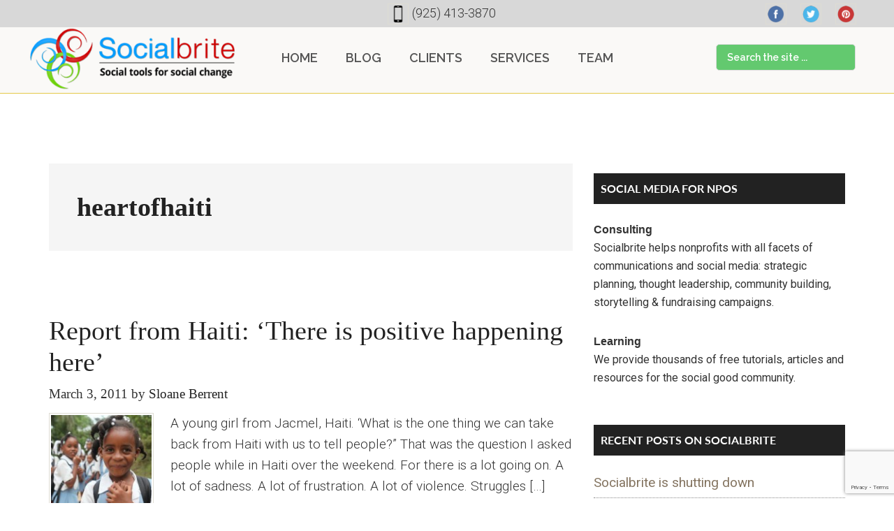

--- FILE ---
content_type: text/html; charset=UTF-8
request_url: https://www.socialbrite.org/tag/heartofhaiti/
body_size: 15049
content:
<!DOCTYPE html>
<html lang="en-US">
<head >
<meta charset="UTF-8" />
<meta name="viewport" content="width=device-width, initial-scale=1" />
<meta name='robots' content='index, follow, max-image-preview:large, max-snippet:-1, max-video-preview:-1' />
	<style>img:is([sizes="auto" i], [sizes^="auto," i]) { contain-intrinsic-size: 3000px 1500px }</style>
	
	<!-- This site is optimized with the Yoast SEO plugin v24.0 - https://yoast.com/wordpress/plugins/seo/ -->
	<title>heartofhaiti Archives - Socialbrite</title>
	<link rel="canonical" href="https://www.socialbrite.org/tag/heartofhaiti/" />
	<meta property="og:locale" content="en_US" />
	<meta property="og:type" content="article" />
	<meta property="og:title" content="heartofhaiti Archives - Socialbrite" />
	<meta property="og:url" content="https://www.socialbrite.org/tag/heartofhaiti/" />
	<meta property="og:site_name" content="Socialbrite" />
	<meta name="twitter:card" content="summary_large_image" />
	<script type="application/ld+json" class="yoast-schema-graph">{"@context":"https://schema.org","@graph":[{"@type":"CollectionPage","@id":"https://www.socialbrite.org/tag/heartofhaiti/","url":"https://www.socialbrite.org/tag/heartofhaiti/","name":"heartofhaiti Archives - Socialbrite","isPartOf":{"@id":"https://www.socialbrite.org/#website"},"breadcrumb":{"@id":"https://www.socialbrite.org/tag/heartofhaiti/#breadcrumb"},"inLanguage":"en-US"},{"@type":"BreadcrumbList","@id":"https://www.socialbrite.org/tag/heartofhaiti/#breadcrumb","itemListElement":[{"@type":"ListItem","position":1,"name":"Home","item":"https://www.socialbrite.org/"},{"@type":"ListItem","position":2,"name":"heartofhaiti"}]},{"@type":"WebSite","@id":"https://www.socialbrite.org/#website","url":"https://www.socialbrite.org/","name":"Socialbrite","description":"Social media for nonprofits","potentialAction":[{"@type":"SearchAction","target":{"@type":"EntryPoint","urlTemplate":"https://www.socialbrite.org/?s={search_term_string}"},"query-input":{"@type":"PropertyValueSpecification","valueRequired":true,"valueName":"search_term_string"}}],"inLanguage":"en-US"}]}</script>
	<!-- / Yoast SEO plugin. -->


<link rel='dns-prefetch' href='//fonts.googleapis.com' />
<link rel='dns-prefetch' href='//use.typekit.net' />
<link rel="alternate" type="application/rss+xml" title="Socialbrite &raquo; Feed" href="https://www.socialbrite.org/feed/" />
<link rel="alternate" type="application/rss+xml" title="Socialbrite &raquo; Comments Feed" href="https://www.socialbrite.org/comments/feed/" />
<link rel="alternate" type="application/rss+xml" title="Socialbrite &raquo; heartofhaiti Tag Feed" href="https://www.socialbrite.org/tag/heartofhaiti/feed/" />
<script type="text/javascript">
/* <![CDATA[ */
window._wpemojiSettings = {"baseUrl":"https:\/\/s.w.org\/images\/core\/emoji\/15.0.3\/72x72\/","ext":".png","svgUrl":"https:\/\/s.w.org\/images\/core\/emoji\/15.0.3\/svg\/","svgExt":".svg","source":{"concatemoji":"https:\/\/www.socialbrite.org\/wp-includes\/js\/wp-emoji-release.min.js?ver=85930b12a749cee2799b4fb5dcf23acf"}};
/*! This file is auto-generated */
!function(i,n){var o,s,e;function c(e){try{var t={supportTests:e,timestamp:(new Date).valueOf()};sessionStorage.setItem(o,JSON.stringify(t))}catch(e){}}function p(e,t,n){e.clearRect(0,0,e.canvas.width,e.canvas.height),e.fillText(t,0,0);var t=new Uint32Array(e.getImageData(0,0,e.canvas.width,e.canvas.height).data),r=(e.clearRect(0,0,e.canvas.width,e.canvas.height),e.fillText(n,0,0),new Uint32Array(e.getImageData(0,0,e.canvas.width,e.canvas.height).data));return t.every(function(e,t){return e===r[t]})}function u(e,t,n){switch(t){case"flag":return n(e,"\ud83c\udff3\ufe0f\u200d\u26a7\ufe0f","\ud83c\udff3\ufe0f\u200b\u26a7\ufe0f")?!1:!n(e,"\ud83c\uddfa\ud83c\uddf3","\ud83c\uddfa\u200b\ud83c\uddf3")&&!n(e,"\ud83c\udff4\udb40\udc67\udb40\udc62\udb40\udc65\udb40\udc6e\udb40\udc67\udb40\udc7f","\ud83c\udff4\u200b\udb40\udc67\u200b\udb40\udc62\u200b\udb40\udc65\u200b\udb40\udc6e\u200b\udb40\udc67\u200b\udb40\udc7f");case"emoji":return!n(e,"\ud83d\udc26\u200d\u2b1b","\ud83d\udc26\u200b\u2b1b")}return!1}function f(e,t,n){var r="undefined"!=typeof WorkerGlobalScope&&self instanceof WorkerGlobalScope?new OffscreenCanvas(300,150):i.createElement("canvas"),a=r.getContext("2d",{willReadFrequently:!0}),o=(a.textBaseline="top",a.font="600 32px Arial",{});return e.forEach(function(e){o[e]=t(a,e,n)}),o}function t(e){var t=i.createElement("script");t.src=e,t.defer=!0,i.head.appendChild(t)}"undefined"!=typeof Promise&&(o="wpEmojiSettingsSupports",s=["flag","emoji"],n.supports={everything:!0,everythingExceptFlag:!0},e=new Promise(function(e){i.addEventListener("DOMContentLoaded",e,{once:!0})}),new Promise(function(t){var n=function(){try{var e=JSON.parse(sessionStorage.getItem(o));if("object"==typeof e&&"number"==typeof e.timestamp&&(new Date).valueOf()<e.timestamp+604800&&"object"==typeof e.supportTests)return e.supportTests}catch(e){}return null}();if(!n){if("undefined"!=typeof Worker&&"undefined"!=typeof OffscreenCanvas&&"undefined"!=typeof URL&&URL.createObjectURL&&"undefined"!=typeof Blob)try{var e="postMessage("+f.toString()+"("+[JSON.stringify(s),u.toString(),p.toString()].join(",")+"));",r=new Blob([e],{type:"text/javascript"}),a=new Worker(URL.createObjectURL(r),{name:"wpTestEmojiSupports"});return void(a.onmessage=function(e){c(n=e.data),a.terminate(),t(n)})}catch(e){}c(n=f(s,u,p))}t(n)}).then(function(e){for(var t in e)n.supports[t]=e[t],n.supports.everything=n.supports.everything&&n.supports[t],"flag"!==t&&(n.supports.everythingExceptFlag=n.supports.everythingExceptFlag&&n.supports[t]);n.supports.everythingExceptFlag=n.supports.everythingExceptFlag&&!n.supports.flag,n.DOMReady=!1,n.readyCallback=function(){n.DOMReady=!0}}).then(function(){return e}).then(function(){var e;n.supports.everything||(n.readyCallback(),(e=n.source||{}).concatemoji?t(e.concatemoji):e.wpemoji&&e.twemoji&&(t(e.twemoji),t(e.wpemoji)))}))}((window,document),window._wpemojiSettings);
/* ]]> */
</script>
		
	<link rel='stylesheet' id='magazine-pro-css' href='https://www.socialbrite.org/wp-content/themes/magazine-pro/style.css?ver=3.2.4' type='text/css' media='all' />
<style id='magazine-pro-inline-css' type='text/css'>


		button:focus,
		button:hover,
		input[type="button"]:focus,
		input[type="button"]:hover,
		input[type="reset"]:focus,
		input[type="reset"]:hover,
		input[type="submit"]:focus,
		input[type="submit"]:hover,
		.archive-pagination li a:focus,
		.archive-pagination li a:hover,
		.archive-pagination li.active a,
		.button:focus,
		.button:hover,
		.entry-content .button:focus,
		.entry-content .button:hover,
		.home-middle a.more-link:focus,
		.home-middle a.more-link:hover,
		.home-top a.more-link:focus,
		.home-top a.more-link:hover,
		.js .content .home-middle a .entry-time,
		.js .content .home-top a .entry-time,
		.sidebar .tagcloud a:focus,
		.sidebar .tagcloud a:hover,
		.widget-area .enews-widget input[type="submit"] {
			background-color: #0bc126;
			color: #222222;
		}

		.menu-toggle:focus,
		.menu-toggle:hover,
		.nav-primary .genesis-nav-menu a:focus,
		.nav-primary .genesis-nav-menu a:hover,
		.nav-primary .sub-menu a:focus,
		.nav-primary .sub-menu a:hover,
		.nav-primary .genesis-nav-menu .current-menu-item > a,
		.nav-primary .genesis-nav-menu .sub-menu .current-menu-item > a:focus,
		.nav-primary .genesis-nav-menu .sub-menu .current-menu-item > a:hover,
		.nav-primary .genesis-nav-menu a:focus,
		.nav-primary .genesis-nav-menu a:hover,
		.nav-primary .sub-menu a:focus,
		.nav-primary .sub-menu a:hover,
		.nav-primary .genesis-nav-menu .current-menu-item > a,
		.nav-primary .sub-menu-toggle:focus,
		.nav-primary .sub-menu-toggle:hover {
			color: #0bc126;
		}

		@media only screen and (max-width: 840px) {
			nav.nav-primary .sub-menu-toggle:focus,
			nav.nav-primary .sub-menu-toggle:hover,
			nav.nav-primary.genesis-responsive-menu .genesis-nav-menu a:focus,
			nav.nav-primary.genesis-responsive-menu .genesis-nav-menu a:hover,
			nav.nav-primary.genesis-responsive-menu .genesis-nav-menu .sub-menu a:focus,
			nav.nav-primary.genesis-responsive-menu .genesis-nav-menu .sub-menu a:hover,
			#genesis-mobile-nav-primary:focus,
			#genesis-mobile-nav-primary:hover {
				color: #0bc126;
			}
		}

		


		a:focus,
		a:hover,
		.entry-content a,
		.entry-title a:focus,
		.entry-title a:hover,
		.genesis-nav-menu a:focus,
		.genesis-nav-menu a:hover,
		.genesis-nav-menu .current-menu-item > a,
		.genesis-nav-menu .sub-menu .current-menu-item > a:focus,
		.genesis-nav-menu .sub-menu .current-menu-item > a:hover,
		.menu-toggle:focus,
		.menu-toggle:hover,
		.sub-menu-toggle:focus,
		.sub-menu-toggle:hover {
			color: #2aa839;
		}
		
</style>
<style id='wp-emoji-styles-inline-css' type='text/css'>

	img.wp-smiley, img.emoji {
		display: inline !important;
		border: none !important;
		box-shadow: none !important;
		height: 1em !important;
		width: 1em !important;
		margin: 0 0.07em !important;
		vertical-align: -0.1em !important;
		background: none !important;
		padding: 0 !important;
	}
</style>
<link rel='stylesheet' id='titan-adminbar-styles-css' href='https://www.socialbrite.org/wp-content/plugins/anti-spam/assets/css/admin-bar.css?ver=7.3.8' type='text/css' media='all' />
<link rel='stylesheet' id='contact-form-7-css' href='https://www.socialbrite.org/wp-content/plugins/contact-form-7/includes/css/styles.css?ver=6.0.1' type='text/css' media='all' />
<link rel='stylesheet' id='rs-plugin-settings-css' href='https://www.socialbrite.org/wp-content/plugins/revslider/public/assets/css/settings.css?ver=5.4.8.3' type='text/css' media='all' />
<style id='rs-plugin-settings-inline-css' type='text/css'>
#rs-demo-id {}
</style>
<link rel='stylesheet' id='sharebar-css' href='https://www.socialbrite.org/wp-content/plugins/sharebar/css/sharebar.css?ver=85930b12a749cee2799b4fb5dcf23acf' type='text/css' media='all' />
<link rel='stylesheet' id='tss-css' href='https://www.socialbrite.org/wp-content/plugins/testimonial-slider-and-showcase/assets/css/wptestimonial.css?ver=2.3.14' type='text/css' media='all' />
<link rel='stylesheet' id='dashicons-css' href='https://www.socialbrite.org/wp-includes/css/dashicons.min.css?ver=85930b12a749cee2799b4fb5dcf23acf' type='text/css' media='all' />
<link rel='stylesheet' id='google-fonts-css' href='//fonts.googleapis.com/css?family=Roboto%3A300%2C400%7CRaleway%3A400%2C500%2C900&#038;ver=3.2.4' type='text/css' media='all' />
<link rel='stylesheet' id='font-awesome-css' href='https://www.socialbrite.org/wp-content/plugins/js_composer/assets/lib/bower/font-awesome/css/font-awesome.min.css?ver=5.5.2' type='text/css' media='all' />
<link rel='stylesheet' id='font-family-css' href='https://fonts.googleapis.com/css?family=Raleway%3A300%2C400%2C500%2C600%2C700%2C800&#038;display=swap&#038;ver=85930b12a749cee2799b4fb5dcf23acf' type='text/css' media='all' />
<link rel='stylesheet' id='tti0fdh_css-css' href='https://use.typekit.net/tti0fdh.css?ver=85930b12a749cee2799b4fb5dcf23acf' type='text/css' media='all' />
<link rel='stylesheet' id='recent-posts-widget-with-thumbnails-public-style-css' href='https://www.socialbrite.org/wp-content/plugins/recent-posts-widget-with-thumbnails/public.css?ver=7.1.1' type='text/css' media='all' />
<link rel='stylesheet' id='tablepress-default-css' href='https://www.socialbrite.org/wp-content/plugins/tablepress/css/build/default.css?ver=3.0.1' type='text/css' media='all' />
<link rel='stylesheet' id='custom-style-css' href='https://www.socialbrite.org/wp-content/themes/magazine-pro/custom.css?ver=85930b12a749cee2799b4fb5dcf23acf' type='text/css' media='all' />
<link rel='stylesheet' id='wp-paginate-css' href='https://www.socialbrite.org/wp-content/plugins/wp-paginate/css/wp-paginate.css?ver=2.2.3' type='text/css' media='screen' />
<script type="text/javascript" src="https://www.socialbrite.org/wp-content/plugins/open-in-new-window-plugin/open_in_new_window_yes.js" id="oinw_vars-js"></script>
<script type="text/javascript" src="https://www.socialbrite.org/wp-content/plugins/open-in-new-window-plugin/open_in_new_window.js" id="oinw_methods-js"></script>
<script type="text/javascript" src="https://www.socialbrite.org/wp-includes/js/jquery/jquery.min.js?ver=3.7.1" id="jquery-core-js"></script>
<script type="text/javascript" src="https://www.socialbrite.org/wp-includes/js/jquery/jquery-migrate.min.js?ver=3.4.1" id="jquery-migrate-js"></script>
<script type="text/javascript" src="https://www.socialbrite.org/wp-content/plugins/revslider/public/assets/js/jquery.themepunch.tools.min.js?ver=5.4.8.3" id="tp-tools-js"></script>
<script type="text/javascript" src="https://www.socialbrite.org/wp-content/plugins/revslider/public/assets/js/jquery.themepunch.revolution.min.js?ver=5.4.8.3" id="revmin-js"></script>
<script type="text/javascript" src="https://www.socialbrite.org/wp-content/plugins/sharebar/js/sharebar.js?ver=85930b12a749cee2799b4fb5dcf23acf" id="sharebar-js"></script>
<script type="text/javascript" src="https://www.socialbrite.org/wp-content/themes/magazine-pro/js/entry-date.js?ver=1.0.0" id="magazine-entry-date-js"></script>
<link rel="https://api.w.org/" href="https://www.socialbrite.org/wp-json/" /><link rel="alternate" title="JSON" type="application/json" href="https://www.socialbrite.org/wp-json/wp/v2/tags/1664" /><link rel="EditURI" type="application/rsd+xml" title="RSD" href="https://www.socialbrite.org/xmlrpc.php?rsd" />

<style type="text/css">.site-title a { background: url(https://www.socialbrite.org/wp-content/uploads/2019/07/cropped-socialbrite-logo450.png) no-repeat !important; }</style>

<!-- Meta Pixel Code -->
<script type='text/javascript'>
!function(f,b,e,v,n,t,s){if(f.fbq)return;n=f.fbq=function(){n.callMethod?
n.callMethod.apply(n,arguments):n.queue.push(arguments)};if(!f._fbq)f._fbq=n;
n.push=n;n.loaded=!0;n.version='2.0';n.queue=[];t=b.createElement(e);t.async=!0;
t.src=v;s=b.getElementsByTagName(e)[0];s.parentNode.insertBefore(t,s)}(window,
document,'script','https://connect.facebook.net/en_US/fbevents.js?v=next');
</script>
<!-- End Meta Pixel Code -->

      <script type='text/javascript'>
        var url = window.location.origin + '?ob=open-bridge';
        fbq('set', 'openbridge', '1662385107130163', url);
      </script>
    <script type='text/javascript'>fbq('init', '1662385107130163', {}, {
    "agent": "wordpress-6.7.4-4.0.1"
})</script><script type='text/javascript'>
    fbq('track', 'PageView', []);
  </script>
<!-- Meta Pixel Code -->
<noscript>
<img height="1" width="1" style="display:none" alt="fbpx"
src="https://www.facebook.com/tr?id=1662385107130163&ev=PageView&noscript=1" />
</noscript>
<!-- End Meta Pixel Code -->
<meta name="generator" content="Powered by WPBakery Page Builder - drag and drop page builder for WordPress."/>
<!--[if lte IE 9]><link rel="stylesheet" type="text/css" href="https://www.socialbrite.org/wp-content/plugins/js_composer/assets/css/vc_lte_ie9.min.css" media="screen"><![endif]--><meta name="generator" content="Powered by Slider Revolution 5.4.8.3 - responsive, Mobile-Friendly Slider Plugin for WordPress with comfortable drag and drop interface." />
<link rel="icon" href="https://www.socialbrite.org/wp-content/uploads/2019/07/cropped-favicon-socialbrite-32x32.jpg" sizes="32x32" />
<link rel="icon" href="https://www.socialbrite.org/wp-content/uploads/2019/07/cropped-favicon-socialbrite-192x192.jpg" sizes="192x192" />
<link rel="apple-touch-icon" href="https://www.socialbrite.org/wp-content/uploads/2019/07/cropped-favicon-socialbrite-180x180.jpg" />
<meta name="msapplication-TileImage" content="https://www.socialbrite.org/wp-content/uploads/2019/07/cropped-favicon-socialbrite-270x270.jpg" />
<script type="text/javascript">function setREVStartSize(e){									
						try{ e.c=jQuery(e.c);var i=jQuery(window).width(),t=9999,r=0,n=0,l=0,f=0,s=0,h=0;
							if(e.responsiveLevels&&(jQuery.each(e.responsiveLevels,function(e,f){f>i&&(t=r=f,l=e),i>f&&f>r&&(r=f,n=e)}),t>r&&(l=n)),f=e.gridheight[l]||e.gridheight[0]||e.gridheight,s=e.gridwidth[l]||e.gridwidth[0]||e.gridwidth,h=i/s,h=h>1?1:h,f=Math.round(h*f),"fullscreen"==e.sliderLayout){var u=(e.c.width(),jQuery(window).height());if(void 0!=e.fullScreenOffsetContainer){var c=e.fullScreenOffsetContainer.split(",");if (c) jQuery.each(c,function(e,i){u=jQuery(i).length>0?u-jQuery(i).outerHeight(!0):u}),e.fullScreenOffset.split("%").length>1&&void 0!=e.fullScreenOffset&&e.fullScreenOffset.length>0?u-=jQuery(window).height()*parseInt(e.fullScreenOffset,0)/100:void 0!=e.fullScreenOffset&&e.fullScreenOffset.length>0&&(u-=parseInt(e.fullScreenOffset,0))}f=u}else void 0!=e.minHeight&&f<e.minHeight&&(f=e.minHeight);e.c.closest(".rev_slider_wrapper").css({height:f})					
						}catch(d){console.log("Failure at Presize of Slider:"+d)}						
					};</script>
		<style type="text/css" id="wp-custom-css">
			a {
	text-decoration: none;
}
a:link {
	text-decoration: none;
} 
a:visited {
	color:#9c7;
} 
a:hover {
	color:#2d0 !important;
}
a:active {
	color:#2d0;
}
a.icon {
	border-style: none;
}
a.icon:link {
	border-style: none;
}
a.icon:visited {
	border-style: none;
}
a.icon:hover {
	border-style: none;
}
a:focus{
	outline:none;
}
.footer-widgets {
    background-color: #E5E3D8 !important;
    color: #777777 !important;
    clear: both;
	font-family:Raleway,sans-serif;
    font-size: 19px;
    padding: 60px 0 20px;
    font-weight: 500;
}
.footer-widgets .widget-title {
    color: #35332d;
	  font-family:Raleway, sans-serif;
    font-weight: 500;
}
.widget-area.footer-widgets-3.footer-widget-area a {
    color: #848484;
	  font-family:Raleway,sans-serif;
    font-weight: 300;
    font-size: 19px;
}
.footer-widgets-1 {
    margin-right: 0;
}
.footer-widgets-1, .footer-widgets-2, .footer-widgets-3, .footer-widgets-4 {
    width: 22%;
    float: left;
    margin-right: 45px;
}
.widget-area.footer-widgets-4.footer-widget-area {
    margin-right: 0;

}
.widget-area.footer-widgets-4.footer-widget-area p{
		margin-bottom: 8px;
}
.widget-area.footer-widgets-4.footer-widget-area textarea.wpcf7-form-control.wpcf7-textarea {
    height: 118px;
    border: 2px solid #c3c1ba;
    border-radius: 5px;
    margin-top: 7px;
}
.widget-area.footer-widgets-4.footer-widget-area input {
    height: 54px;
	 border: 2px solid #c3c1ba;
    border-radius: 5px;
    margin-top: 7px;
}
.widget-area.footer-widgets-3.footer-widget-area li {
    margin-bottom: 7px;
    border-bottom: 1px solid #cec7ba;
    padding-bottom: 7px;
}
span.rpwwt-post-title {
   
    display: block;
    overflow: hidden;
    color: #847460;
}
.widget-area.footer-widgets-1.footer-widget-area .textwidget {
    font-size: 14px;
}
.rpwwt-post-date {
    font-size: 12px;
    font-style: italic;
}
.utility-bar {
    background: #d8d8d8;
    padding: 10px;
}
.top-bar {
    width: 100%;
    float: left;
    position: relative;
}
.top-bar ul li {
    float: left;
    font-size: 18px;
	  font-family:roboto,sans-serif;
    margin-right: 15px;
}
.top-bar ul li img {
    width: 30px;
    height: 30px;
    vertical-align: middle;
    margin-right: 5px;
}
.top-bar ul {
    display: table;
    margin: 0 auto;
}
ul.social-top {
    float: right;
    position: absolute;
    top: 0;
    z-index: 99999;
    right: 30px;
}
.utility-bar { 
	padding: 4px; 
}
.utility-bar .wrap {
    max-width: 1600px;
}
body, body p {
    margin: 0 0 12px 0 !important;
    padding: 0;
	  font-family: magneta,medium-content-serif-font, Georgia, Cambria, "Times New Roman", Times, serif;
	  color: #333;
    font-size: 18px;
    font-size: 1.9rem !important;
		font-weight: 300;
    line-height: 1.625;
}
.primary-nav .site-header {
    padding-top: 0;
	border-bottom: 1px solid #e4c848; 
	background: #faf9f7; 
}
header.site-header .wrap {
    float: none;
    max-width: 1600px;
    width: 100%;
    margin: 0 auto;
    position: relative;
}
header.site-header {
    position: relative;
	padding:6px 0 6px 0;
}
.title-area {
    position: absolute;
    left: 0;
    top: -10px;
}
.site-header .widget-area {
    float: inherit;
    text-align: center;
    width: 100%;
}
section#search-3 {
    position: absolute;
    right: 55px;
    top: 0px;
}
.header-image .site-header .title-area, .header-image .site-header .widget-area {
    padding: 10px 0;
}.site-header .wrap {
    border-bottom: none;
    padding: 30px 0;
}
.site-header .search-form input {
    background: #63c96f; 
    padding: 7px 15px;
    border-radius: 5px;
    width: 200px;
}
.page-id-24760 header.entry-header {
    display: none;
}
.site-inner {
    clear: both;
    padding-top: 0;
}
.hesperiden.tparrows {
    cursor: pointer;
    background: rgba(255, 255, 255, 0.5);
    width: 60px;
    height: 60px;
    position: absolute;
    display: block;
    z-index: 100;
    border-radius: 50%;
}.hesperiden.tparrows:before {
    font-family: "revicons";
    font-size: 20px;
    color: rgb(255, 255, 255);
    display: block;
    line-height: 60px;
    text-align: center;
}
.mid-img {
    border: 10px solid #e0dfd9;
    border-radius: 6px;
}
section.vc_section.banner-sec .wpb_text_column.wpb_content_element {
    margin-bottom: 0;
	  font-family:Raleway,sans-serif !important;
}
.bn-learn button {
    border-radius: 4px !important;
    padding: 10px 15px !important;
	  font-family:Raleway,sans-serif !important;
    font-size: 13px !important;
    text-transform: capitalize !important;
    box-shadow: 0 4px 4px 0 rgba(128, 128, 128, 0.2), 0 6px 17px 0 rgba(171, 171, 171, 0.19) !important;
}
.item-content.entry-content p {
    color: #fff;
    font-style: initial;
    font-weight: 600;
    padding-top: 45px;
}
.entry-content ul > li {
    margin: 0 0 12px;
    padding: 0;
	  font-family: magneta,medium-content-serif-font, Georgia, Cambria, "Times New Roman", Times, serif;
	  color: #444;
    font-size: 18px;
    font-size: 1.9rem !important;
		font-weight: 300;
    line-height: 1.625;
}
h3.author-name {
	  font-family:Raleway,sans-serif;
    font-size: 24px !important;
    font-weight: 600 !important;
}
span.signer {
    display: none;
}
#tss-container-844495624.tss-wrapper .owl-controls .owl-nav > div, #tss-container-844495624.tss-wrapper .owl-theme .owl-dots .owl-dot.active span, #tss-container-844495624.tss-wrapper .owl-theme .owl-dots .owl-dot:hover span, #tss-container-844495624.tss-wrapper .owl-theme .owl-dots .owl-dot span {
    background: #ffffff;
}
.entry {
    margin-bottom: 0;
}
.home-section2 > div {
    position: relative;
    z-index: 2;
	  margin: 35px 0;
}
.home-section2:after {
    position: absolute;
    left: 0;
    right: 0;
    max-width: 1190px;
    margin: 0 auto;
    width: 100%;
    height: 100%;
    content: "";
    top: 0;
    border-radius: 10px;
    display: block;
    z-index: 0;
    border: 1px solid #e4c848;
    background: #fefbf2;
}
.entry-content p:last-child {
    margin: 0;
	  font-family:Roboto,sans-serif;
}
div#rpwwt-recent-posts-widget-with-thumbnails-2 img {
    border: 6px solid #e0dfd9;
    box-shadow: 3px 3px 6px #b9b9b9;
}
#rpwwt-recent-posts-widget-with-thumbnails-2 img {
    width: 70px;
    height: 70px;
}
input.wpcf7-form-control.wpcf7-submit {
    height: 56px !important;
    line-height: 0;
    padding: 0;
    width: 144px;
    text-transform: capitalize;
    font-size: 19px;
    color: #ffffff;
    font-weight: 500;
}
.widget-area.footer-widgets-3.footer-widget-area a {
    color: #777777;
    font-weight: 500;
    font-size: 19px;
}
@media only screen and (max-width: 1180px){
.title-area {
	width: 255px;}
	.genesis-nav-menu a {
    border: none;
    color: #2aa839;
    display: block;
    padding: 25px 15px !important;
    position: relative;
    font-weight: 700;
    font-family: 'Raleway', sans-serif;
}
}
@media only screen and (max-width:991px){
	.page-id-24760 .tp-fullwidth-forcer {
    height: 273px !important;
}
	.footer-widgets-1, .footer-widgets-2, .footer-widgets-3, .footer-widgets-4 {
    width: 43%;
    float: left;
    margin-right: 40px;
}
	.title-area {
    position: unset !important;
    left: 0;
    top: 0;
}
	.header-image .site-title a {
    background-position: left !important;
    background-size: contain!important;
    float: left;
    display: block;
    min-height: 90px;
    text-indent: -9999px;
    width: 100%;
}
	.site-header .search-form {
    float: right;
    margin-top: 50px;
}
}
@media only screen and (max-width:767px){
	.header-image .site-header .title-area, .header-image .site-header .widget-area {
    padding: 15px 0;
    width: 100% !important;
}
	.page-id-24760 .tp-fullwidth-forcer {
    height: 147px !important;
}
	.top-bar ul {
    display: block;
    margin: 0;
}
	.top-bar ul li {
    float: left;
    font-size: 10px;
    margin-right: 10px;
}
	.top-bar ul li img {
    width: 20px;
    height: 20px;
    vertical-align: middle;
    margin-right: 5px;
}
	.site-header .search-form {
    float: right;
    margin-top: 0;
    width: 100%;
}
	section#search-3 {
    position: unset;
    right: 0;
    top: 0;
}
	.site-header .search-form input {
    background: #65cb97;
    padding: 7px 15px;
    border-radius: 5px;
    width: 100%;
}
	.header-image .site-title a {
    background-position: center !important;
    background-size: contain!important;
    float: left;
    display: block;
    min-height: 90px;
    text-indent: -9999px;
    width: 100%;
}
	.footer-widgets-1, .footer-widgets-2, .footer-widgets-3, .footer-widgets-4 {
    width: 100%;
    float: left;
    margin-right: 0;
    padding: 0 15px;
}
.hesperiden.tparrows:before {
    font-family: "revicons";
    font-size: 20px;
    color: rgb(255, 255, 255);
    display: block;
    line-height: 30px;
    text-align: center;
}
	.hesperiden.tparrows {
    cursor: pointer;
    background: rgba(255, 255, 255, 0.5);
    width: 30px;
    height: 30px;
    position: absolute;
    display: block;
    z-index: 100;
    border-radius: 50%;
}
.site-header .search-form input::-webkit-input-placeholder {
    color: #fff;
    font-weight: 500;
    opacity: 8;
}
/* footer.site-footer {
    display: none;
} */
.widget-area.footer-widgets-2.footer-widget-area li {
    margin-bottom: 5px;
    padding-bottom: 0;
    border-bottom: 1px solid #c7c7c7;
}
.header-image .site-header .title-area, .header-image .site-header .widget-area {
    padding: 15px 0;
}
.title-area {
    position: absolute;
    left: 0;
    top: -14px;
}
.footer-social li {
    float: left;
    margin: 30px 10px 0 0;
}
.footer-social li img {
    width: 40px;
    height: 40px;
}
.site-footer .wrap {
    border-top: 1px solid #444;
    padding: 10px 0;
}
.footer-widgets li i.fa {
    position: absolute;
    left: 0;
        top: 3px;
    font-size: 18px;
}
.address-sec ul li {
    position: relative;
    padding-left: 25px;
}
h3.vc_custom_heading {
    font-weight: 600;
	}}
.vc_btn3.vc_btn3-color-grey.vc_btn3-style-modern {
    color: #847262;
    border-color: #cecece;
    background-color: #ebebeb;
	font-family:Raleway,sans-serif !important;
    font-size: 16px !important;
    font-weight: 500;
}
h3.author-name {
    font-size: 24px !important;
    font-weight: 600 !important;
}
.tp-fullwidth-forcer {
    height: 470px !important;
}
.tss-wrapper .tss-carousel1 .item-content-wrapper .item-content {
    width: 90%;
    margin: 0 auto;
    font-style: normal;
	  font-family:raleway,sans-serif;
    font-size: 20px;
    line-height: 1.6;
}
.agate {
	margin: 0;
	padding: 0;
	font-family: "Helvetica Neue", Helvetica, sans-serif;
	color: #222;
	font-weight:normal;
	text-decoration:none;
	font-size: 10px;
	line-height: 1.6;       
}
.spacing {
	font-family: sans-serif;
	line-height: 12px;
	padding-bottom: 12px;
}
.spacing6 {
	color: #000000;
	font-family:   sans-serif;
	line-height: 6px;
}
.pullquote {
	font-family: Georgia, Times, "Times New Roman", serif;
	font-size: 1.3em;
	color: #333;
	display: inline;
	line-height: 160%;
	float: left;
	width: 340px;
	border-right: 3pt solid #777;
	margin: 18px 20px 8px 0;
	padding: 6px 12px 6px 0;
}
blockquote {
	clear:both;
	line-height: 160%;
	padding: 0 0px 0 12px;
	background-color: #EFF4E2;
	border-top: 1px solid #777;
	border-right: 1px solid #777;
	border-bottom: 1px solid #777;
	border-left: 3px solid #474;
	margin: 8px 12px 14px 12px;
}
blockquote blockquote {
	line-height: 160%;
	border-style: none;
	padding: 0 0 0 14px;
	background-color: #EFF4E2;
	border: 1px solid #777;
}
.dropcap {
	color:#333;
	float:left;
	font-family: magneta, serif;
	font-size:72px;
	font-size-adjust:none;
	font-stretch:normal;
	font-style:normal;
	font-variant:normal;
	font-weight:normal;
	line-height:72px;
	margin: 0 6px 1px 0;
	border-bottom: 6px solid #e4c848; 
}
.dropcap2 {
	color:#490;
	float:left;
	font-family: magneta, serif;
	font-size:48px;
	font-size-adjust:none;
	font-stretch:normal;
	font-style:normal;
	font-variant:normal;
	font-weight:normal;
	line-height:40px;
	margin-top:10px;
	margin-right:3px;
}
.tagline {
	 clear: both;
   display: block;
	border-top:1px solid #e8d789;
	font-size:18px;
	font-family:open sans,sans-serif;
	font-style: normal;
	line-height: 150%;
	padding: 10px 0 16px 0;
	margin:20px 0 10px 0;
	color: #333;
}
img.nob {
	border:none !important;
}
.sig {
	float:left;
	padding: 5px 0 0 0;
	margin: 2px 10px 5px 0px;
	border: none !important;
}
.sig2 {
	float:left;
	padding: 5px 0 0 0;
	margin: 2px 10px 5px 0px;
	border: none !important;
}
.sig3 {
	float:left;
	padding: 5px 0 0 0;
	margin: 2px 10px 5px 0px;
	border: none !important;
}
.wp-caption {
    background: none repeat scroll 0 0 #fcf7f0;
    border: 1px solid #CCCCCC;
    max-width: 750px;
    padding: 4px;
    text-align: left;
}
p.wp-caption-text {
    font-size: 11px !important;
    line-height: 10px !important;
    margin: 0 !important;
}
img {
    border: 1px solid #DEDCD3;
    padding:2px;
	}
	h1 {
    color: #222;
		font-size:38px !important;
    font-weight: 600;
    line-height: 1.2 !important;
    margin: 0 0 16px;
    font-family: magneta, serif;
}
 h2 {
    color: #222;
		font-size:38px !important;
    font-weight: 600;
    line-height: 1.2 !important;
    margin: 22px 0 8px 0;
    font-family: magneta, serif;
}
h3 {
    color: #222;
    font-family: Lato,Raleway, serif;   
	  font-size:24px;
	  font-weight: 700;
    line-height: 1.5;
    margin: 0 0 8px;
}
h4, h5, h6 {
    color: #222;
    font-weight: 600;
	  font-size:21px;
    line-height: 1.5;
    margin: 0 0 16px;
    font-family: Lato,Raleway, serif;
}
.genesis-nav-menu a {
    border: none;
    color: #555;
	  font-size: 1.8rem;
    display: block;
    padding: 25px 18px;
    position: relative;
    font-weight: 600;
    font-family: raleway, sans-serif;
}
input#searchform-1::placeholder {
    color: #fff;
    font-weight: 600;
    opacity: 9;
}
.footer-social ul {
    display: flex;
    justify-content: space-between;
    max-width: 185px;
}
.footer-social ul img {
    width: 45px;
    height: 45px;
    margin-top: 10px;
}
.site-footer a {
	 font-family: roboto, sans-serif;
	color:#ccc;
}

.site-footer .wrap {
    border-top: 1px solid #444;
    padding: 15px 0;
}
/* img.alignnone {
    margin-bottom: 12px;
    border: 2px solid black;
} */
/* img.alignleft.post-image.entry-image {
    border: 2px solid #000;
} */
.site-inner {
    clear: both;
    padding-top: 100px;
}
.page-id-24760 .site-inner {
    padding: 0;
}
figure#attachment_24985 {
    width: 100%;
    margin: 0;
}
.archive-title {
    font-size: 3rem;
    margin-bottom: 0;
}
.entry {
    margin-bottom: 0;
    padding: 20px 0;
}
.page-id-24760 .entry {
    margin-bottom: 0;
    padding: 0 0;
}
.widget-area.footer-widgets-1.footer-widget-area .textwidget {
    font-size: 16px;
}
widget, .widget li {
    word-wrap: break-word;
    font-family: Roboto,sans-serif;
}
label {
    word-wrap: break-word;
    font-family: Raleway,sans-serif;
}
.home-section2 .wpb_text_column.wpb_content_element {
    min-height: 120px;
}
.qa {
	 font-family: magneta, serif;
	font-size:22px;
	font-weight: 300;
  font-style:italic;
	line-height:1.6;
	margin:0 0 14px 0;
}
.entry-categories, .entry-tags {
    display: block;
    font-size: 14px;
	  font-family:sans-serif;
	  line-height:1.7;
}
input.wpcf7-form-control.wpcf7-submit {
    height: 56px !important;
    line-height: 0;
    padding: 0;
    width: 144px;
	font-family: Raleway,sans-serif;
	font-weight:bold;
    text-transform: uppercase !important;
    font-size: 19px;
    color: #333;
    font-weight: 500;
}
h3 {
	font-size: 32px;
}
h4 {
    color: #222;
    font-family: Open sans, sans-serif;
    font-size: 27px !important;
    font-weight: 600;
    line-height: 1.5;
    margin: 0 0 8px;
}
.agate {
	font-size:16px !important;
}
.post-template-default figure {
    margin: 0 !important;
    padding: 0 !important;
	  width:750px !important;
	padding-bottom: 15px !important;
}
.post-template-default figure img {
    width: 100%;
}
.entry-content .wp-caption-text {
    font-size: 14px;
    font-size: 1.4rem;
    font-weight: 700;
    margin: 0;
    text-align: left !important;
    font-family: 'Open sans', sans-serif !important;
}
.wp-caption {
    background: transparent !important;
    border: none !important;
    max-width: 750px;
    padding: 4px;
    text-align: left;
}
body>div {
    font-size: 1.9rem;
}
 .caption {
    font-size: 14px;
    font-size: 1.4rem;
    font-weight: 700;
    margin: 0;
    text-align: left !important;
    font-family: 'Open sans', sans-serif !important;
}
.entry-title {
  font-size: 4rem;
	line-height: 1.3;}
h3,h4 {
	margin-top:14px; 
}		</style>
		<noscript><style type="text/css"> .wpb_animate_when_almost_visible { opacity: 1; }</style></noscript></head>
<body data-rsssl=1 class="archive tag tag-heartofhaiti tag-1664 custom-header header-image content-sidebar primary-nav wpb-js-composer js-comp-ver-5.5.2 vc_responsive" itemscope itemtype="https://schema.org/WebPage"><div class="site-container"><ul class="genesis-skip-link"><li><a href="#genesis-content" class="screen-reader-shortcut"> Skip to content</a></li><li><a href="#genesis-sidebar-primary" class="screen-reader-shortcut"> Skip to primary sidebar</a></li><li><a href="#genesis-footer-widgets" class="screen-reader-shortcut"> Skip to footer</a></li></ul><div class="utility-bar"><div class="wrap"><div class="utility-bar-right"><section id="text-14" class="widget widget_text"><div class="widget-wrap">			<div class="textwidget"><div class="top-bar">
<ul>
<li><img decoding="async" src="https://www.socialbrite.org/wp-content/uploads/2019/07/mobile-phone-icon.png" />(925) 413-3870</li>
</ul>
<ul class="social-top">
<li><a href="https://www.facebook.com/socialbrite"><img decoding="async" src="https://www.socialbrite.org/wp-content/uploads/2019/07/facebook.png" /></a></li>
<li><a href="https://twitter.com/socialbrite"><img decoding="async" src="https://www.socialbrite.org/wp-content/uploads/2019/07/twitter.png" /></a></li>
<li><a href="https://www.pinterest.com/socialbrite/ "><img decoding="async" src="https://www.socialbrite.org/wp-content/uploads/2019/07/pinterest.png" /></a></li>
</ul>
</div>
</div>
		</div></section>
</div></div></div><header class="site-header" itemscope itemtype="https://schema.org/WPHeader"><div class="wrap"><div class="title-area"><p class="site-title" itemprop="headline"><a href="https://www.socialbrite.org/">Socialbrite</a></p><p class="site-description" itemprop="description">Social media for nonprofits</p></div><div class="widget-area header-widget-area"><section id="nav_menu-2" class="widget widget_nav_menu"><div class="widget-wrap"><nav class="nav-header" itemscope itemtype="https://schema.org/SiteNavigationElement"><ul id="menu-main-menu" class="menu genesis-nav-menu js-superfish"><li id="menu-item-21282" class="menu-item menu-item-type-custom menu-item-object-custom menu-item-21282"><a href="/" itemprop="url"><span itemprop="name">Home</span></a></li>
<li id="menu-item-21286" class="menu-item menu-item-type-custom menu-item-object-custom menu-item-21286"><a href="/blog" itemprop="url"><span itemprop="name">Blog</span></a></li>
<li id="menu-item-21284" class="menu-item menu-item-type-custom menu-item-object-custom menu-item-21284"><a href="/clients/" itemprop="url"><span itemprop="name">Clients</span></a></li>
<li id="menu-item-21283" class="menu-item menu-item-type-custom menu-item-object-custom menu-item-21283"><a href="/services/" itemprop="url"><span itemprop="name">Services</span></a></li>
<li id="menu-item-21285" class="menu-item menu-item-type-custom menu-item-object-custom menu-item-21285"><a href="/team/" itemprop="url"><span itemprop="name">Team</span></a></li>
</ul></nav></div></section>
<section id="search-3" class="widget widget_search"><div class="widget-wrap"><form class="search-form" itemprop="potentialAction" itemscope itemtype="https://schema.org/SearchAction" method="get" action="https://www.socialbrite.org/" role="search"><label class="search-form-label screen-reader-text" for="searchform-1">Search the site ...</label><input class="search-form-input" type="search" itemprop="query-input" name="s" id="searchform-1" placeholder="Search the site ..."><input class="search-form-submit" type="submit" value="Search"><meta itemprop="target" content="https://www.socialbrite.org/?s={s}"></form></div></section>
</div></div></header><div class="site-inner"><div class="content-sidebar-wrap"><main class="content" id="genesis-content"><div class="archive-description taxonomy-archive-description taxonomy-description"><h1 class="archive-title">heartofhaiti</h1></div><article class="post-11330 post type-post status-publish format-standard category-causes category-international tag-haiti-recovery tag-haiti-relief tag-heartofhaiti entry has-post-thumbnail" itemscope itemtype="https://schema.org/CreativeWork"><header class="entry-header"><h2 class="entry-title" itemprop="headline"><a class="entry-title-link" rel="bookmark" href="https://www.socialbrite.org/2011/03/03/report-from-haiti-there-is-positive-happening-here/">Report from Haiti: &#8216;There is positive happening here&#8217;</a></h2>
<p class="entry-meta"><time class="entry-time" itemprop="datePublished" datetime="2011-03-03T06:10:16-05:00">March 3, 2011</time> by <span class="entry-author" itemprop="author" itemscope itemtype="https://schema.org/Person"><a href="https://www.socialbrite.org/author/sloane-berrent/" class="entry-author-link" itemprop="url" rel="author"><span class="entry-author-name" itemprop="name">Sloane Berrent</span></a></span>  </p></header><div class="entry-content" itemprop="text"><a class="entry-image-link" href="https://www.socialbrite.org/2011/03/03/report-from-haiti-there-is-positive-happening-here/" aria-hidden="true" tabindex="-1"><img width="150" height="150" src="https://www.socialbrite.org/wp-content/uploads/2011/03/haitian-girls-150x150.jpg" class="alignleft post-image entry-image" alt="Young girl from Jacmel, Haiti" itemprop="image" decoding="async" srcset="https://www.socialbrite.org/wp-content/uploads/2011/03/haitian-girls-150x150.jpg 150w, https://www.socialbrite.org/wp-content/uploads/2011/03/haitian-girls-92x92.jpg 92w" sizes="(max-width: 150px) 100vw, 150px" /></a><p>A young girl from Jacmel, Haiti. &#8216;What is the one thing we can take back from Haiti with us to tell people?” That was the question I asked people while in Haiti over the weekend. For there is a lot going on. A lot of sadness. A lot of frustration. A lot of violence. Struggles [&hellip;]</p>
</div></article></main><aside class="sidebar sidebar-primary widget-area" role="complementary" aria-label="Primary Sidebar" itemscope itemtype="https://schema.org/WPSideBar" id="genesis-sidebar-primary"><h2 class="genesis-sidebar-title screen-reader-text">Primary Sidebar</h2><section id="text-3" class="widget widget_text"><div class="widget-wrap"><h3 class="widgettitle widget-title">Social media for NPOs</h3>
			<div class="textwidget"><div style="font-family: Open Sans,sans-serif;font-weight:700; font-size: 1.6rem;">Consulting</div><div style="font-family: Roboto,sans-serif;font-weight:400;font-size: 1.6rem;"">Socialbrite helps nonprofits  with all facets of communications and social media: strategic planning, thought leadership, community building, storytelling & fundraising campaigns.</div> <br />
<div style="font-family: Open Sans,sans-serif;font-weight:700;font-size: 1.6rem;"">Learning</div><div style="font-family: Roboto,sans-serif;font-weight:400;font-size: 1.6rem;"">We provide thousands of free tutorials, articles and resources for the social good community.
</div></div>
		</div></section>
<section id="recent-posts-widget-with-thumbnails-3" class="widget recent-posts-widget-with-thumbnails"><div class="widget-wrap">
<div id="rpwwt-recent-posts-widget-with-thumbnails-3" class="rpwwt-widget">
<h3 class="widgettitle widget-title">Recent posts on Socialbrite</h3>

	<ul>
		<li><a href="https://www.socialbrite.org/2024/05/17/socialbrite-is-shutting-down/"><span class="rpwwt-post-title">Socialbrite is shutting down</span></a></li>
		<li><a href="https://www.socialbrite.org/2023/01/29/strategies-to-stand-out-in-social-media/"><img width="75" height="75" src="https://www.socialbrite.org/wp-content/uploads/2023/01/project-angel-food-100x100.jpg" class="attachment-75x75 size-75x75 wp-post-image" alt="Project Angel Food" decoding="async" loading="lazy" srcset="https://www.socialbrite.org/wp-content/uploads/2023/01/project-angel-food-100x100.jpg 100w, https://www.socialbrite.org/wp-content/uploads/2023/01/project-angel-food-150x150.jpg 150w" sizes="auto, (max-width: 75px) 100vw, 75px" /><span class="rpwwt-post-title">5 strategies to stand out in social media</span></a></li>
		<li><a href="https://www.socialbrite.org/2022/10/07/how-to-fundraise-successfully-in-the-new-era/"><img width="75" height="75" src="https://www.socialbrite.org/wp-content/uploads/2022/10/fundraising-800-100x100.jpg" class="attachment-75x75 size-75x75 wp-post-image" alt="fundraising" decoding="async" loading="lazy" srcset="https://www.socialbrite.org/wp-content/uploads/2022/10/fundraising-800-100x100.jpg 100w, https://www.socialbrite.org/wp-content/uploads/2022/10/fundraising-800-150x150.jpg 150w" sizes="auto, (max-width: 75px) 100vw, 75px" /><span class="rpwwt-post-title">How to fundraise successfully in the new era</span></a></li>
		<li><a href="https://www.socialbrite.org/2022/09/25/how-to-inspire-grassroots-activism/"><img width="75" height="75" src="https://www.socialbrite.org/wp-content/uploads/2022/09/hope1-100x100.jpg" class="attachment-75x75 size-75x75 wp-post-image" alt="hope" decoding="async" loading="lazy" srcset="https://www.socialbrite.org/wp-content/uploads/2022/09/hope1-100x100.jpg 100w, https://www.socialbrite.org/wp-content/uploads/2022/09/hope1-150x150.jpg 150w" sizes="auto, (max-width: 75px) 100vw, 75px" /><span class="rpwwt-post-title">How to inspire grassroots activism</span></a></li>
		<li><a href="https://www.socialbrite.org/2021/11/01/ultimate-guide-to-measuring-your-video-marketing-efforts/"><img width="75" height="75" src="https://www.socialbrite.org/wp-content/uploads/2021/10/video-production-100x100.jpg" class="attachment-75x75 size-75x75 wp-post-image" alt="video production" decoding="async" loading="lazy" srcset="https://www.socialbrite.org/wp-content/uploads/2021/10/video-production-100x100.jpg 100w, https://www.socialbrite.org/wp-content/uploads/2021/10/video-production-150x150.jpg 150w" sizes="auto, (max-width: 75px) 100vw, 75px" /><span class="rpwwt-post-title">Ultimate guide to measuring your video marketing efforts</span></a></li>
	</ul>
</div><!-- .rpwwt-widget -->
</div></section>
<section id="text-7" class="widget widget_text"><div class="widget-wrap"><h3 class="widgettitle widget-title">POPULAR ARTICLES</h3>
			<div class="textwidget"><ul class="topics">
      <li><a href="/sharing-center/free-photos-directory/" title="Free Photos Directory" target="_blank">Free Photos Directory</a></li>  
 <li><a href="/sharing-center/free-music-directory/" title="Free Music Directory" target="_blank">Free Music Directory</a></li>  
  <li><a href="/sharing-center/">Sharing Center</a></li>  
  <li><a title="Social media glossary" href="/sharing-center/glossary"  target="_blank">Social media glossary</a></li>
      <li><a href="/cause-organizations/" title="Cause organizations" target="_blank">Cause organizations</a></li>
  <li><a href="/category/fundraising/">Fundraising tools & tips</a></li>
  <li><a href="/category/facebook-2/">Facebook tips &amp; articles</a></li>
  <li><a href="/category/twitter-2/">Twitter tips &amp; articles</a></li>
  <li><a href="/category/video/">Video &amp; storytelling</a></li>
  <li><a href="/category/social-media/">Social media articles</a></li>
  <li><a href="/category/blogging-2/">Blogging tips &amp; articles</a></li>
  <li><a href="/category/monitoring/">Monitoring tips &amp; articles</a></li>
  <li><a href="/category/metrics/">Metrics tips &amp; articles</a></li>
    <li><a href="/advocacy-toolkit/" target="_blank">Social Advocacy Toolkit</a> </li>
  <li><a href="/category/tools/">Tools for social change</a></li>
  <li><a href="/category/resources/">Resources</a></li>
  <li><a href="/category/mobile/">Mobile</a></li>
   <li><a href="/2011/04/21/8-great-examples-of-nonprofit-storytelling/" title="8 great examples of nonprofit storytelling"  target="_blank">8 great examples of nonprofit storytelling</a></li>    
<li><a href="/2011/01/11/guide-to-free-social-media-monitoring-tools/" title="20 free, awesome social media monitoring tools" target="_blank">20 free social media monitoring tools</a></li>
      <li><a href="/sharing-center/directory-of-social-media-policies/#nonprofits" title="Nonprofits' social media policies" target="_blank">Social Media Policies for Nonprofits</a></li>
 </ul>
</div>
		</div></section>
<section id="archives-3" class="widget widget_archive"><div class="widget-wrap"><h3 class="widgettitle widget-title">The Wayback Machine</h3>
		<label class="screen-reader-text" for="archives-dropdown-3">The Wayback Machine</label>
		<select id="archives-dropdown-3" name="archive-dropdown">
			
			<option value="">Select Month</option>
				<option value='https://www.socialbrite.org/2024/05/'> May 2024 &nbsp;(1)</option>
	<option value='https://www.socialbrite.org/2023/01/'> January 2023 &nbsp;(1)</option>
	<option value='https://www.socialbrite.org/2022/10/'> October 2022 &nbsp;(1)</option>
	<option value='https://www.socialbrite.org/2022/09/'> September 2022 &nbsp;(1)</option>
	<option value='https://www.socialbrite.org/2021/11/'> November 2021 &nbsp;(1)</option>
	<option value='https://www.socialbrite.org/2021/01/'> January 2021 &nbsp;(1)</option>
	<option value='https://www.socialbrite.org/2020/08/'> August 2020 &nbsp;(1)</option>
	<option value='https://www.socialbrite.org/2020/04/'> April 2020 &nbsp;(1)</option>
	<option value='https://www.socialbrite.org/2020/03/'> March 2020 &nbsp;(2)</option>
	<option value='https://www.socialbrite.org/2020/02/'> February 2020 &nbsp;(2)</option>
	<option value='https://www.socialbrite.org/2019/12/'> December 2019 &nbsp;(2)</option>
	<option value='https://www.socialbrite.org/2019/11/'> November 2019 &nbsp;(1)</option>
	<option value='https://www.socialbrite.org/2019/10/'> October 2019 &nbsp;(1)</option>
	<option value='https://www.socialbrite.org/2019/09/'> September 2019 &nbsp;(1)</option>
	<option value='https://www.socialbrite.org/2019/08/'> August 2019 &nbsp;(2)</option>
	<option value='https://www.socialbrite.org/2019/07/'> July 2019 &nbsp;(2)</option>
	<option value='https://www.socialbrite.org/2019/05/'> May 2019 &nbsp;(1)</option>
	<option value='https://www.socialbrite.org/2019/04/'> April 2019 &nbsp;(1)</option>
	<option value='https://www.socialbrite.org/2019/03/'> March 2019 &nbsp;(1)</option>
	<option value='https://www.socialbrite.org/2019/02/'> February 2019 &nbsp;(2)</option>
	<option value='https://www.socialbrite.org/2019/01/'> January 2019 &nbsp;(3)</option>
	<option value='https://www.socialbrite.org/2018/11/'> November 2018 &nbsp;(1)</option>
	<option value='https://www.socialbrite.org/2018/07/'> July 2018 &nbsp;(1)</option>
	<option value='https://www.socialbrite.org/2018/05/'> May 2018 &nbsp;(1)</option>
	<option value='https://www.socialbrite.org/2018/04/'> April 2018 &nbsp;(1)</option>
	<option value='https://www.socialbrite.org/2018/03/'> March 2018 &nbsp;(1)</option>
	<option value='https://www.socialbrite.org/2018/01/'> January 2018 &nbsp;(3)</option>
	<option value='https://www.socialbrite.org/2017/10/'> October 2017 &nbsp;(1)</option>
	<option value='https://www.socialbrite.org/2017/09/'> September 2017 &nbsp;(1)</option>
	<option value='https://www.socialbrite.org/2017/08/'> August 2017 &nbsp;(1)</option>
	<option value='https://www.socialbrite.org/2017/07/'> July 2017 &nbsp;(1)</option>
	<option value='https://www.socialbrite.org/2017/06/'> June 2017 &nbsp;(3)</option>
	<option value='https://www.socialbrite.org/2017/05/'> May 2017 &nbsp;(4)</option>
	<option value='https://www.socialbrite.org/2017/03/'> March 2017 &nbsp;(1)</option>
	<option value='https://www.socialbrite.org/2017/02/'> February 2017 &nbsp;(1)</option>
	<option value='https://www.socialbrite.org/2017/01/'> January 2017 &nbsp;(1)</option>
	<option value='https://www.socialbrite.org/2016/12/'> December 2016 &nbsp;(1)</option>
	<option value='https://www.socialbrite.org/2016/11/'> November 2016 &nbsp;(1)</option>
	<option value='https://www.socialbrite.org/2016/10/'> October 2016 &nbsp;(1)</option>
	<option value='https://www.socialbrite.org/2016/09/'> September 2016 &nbsp;(1)</option>
	<option value='https://www.socialbrite.org/2016/08/'> August 2016 &nbsp;(1)</option>
	<option value='https://www.socialbrite.org/2016/07/'> July 2016 &nbsp;(2)</option>
	<option value='https://www.socialbrite.org/2016/06/'> June 2016 &nbsp;(3)</option>
	<option value='https://www.socialbrite.org/2016/05/'> May 2016 &nbsp;(2)</option>
	<option value='https://www.socialbrite.org/2016/04/'> April 2016 &nbsp;(1)</option>
	<option value='https://www.socialbrite.org/2016/03/'> March 2016 &nbsp;(1)</option>
	<option value='https://www.socialbrite.org/2016/02/'> February 2016 &nbsp;(3)</option>
	<option value='https://www.socialbrite.org/2016/01/'> January 2016 &nbsp;(2)</option>
	<option value='https://www.socialbrite.org/2015/12/'> December 2015 &nbsp;(1)</option>
	<option value='https://www.socialbrite.org/2015/07/'> July 2015 &nbsp;(5)</option>
	<option value='https://www.socialbrite.org/2015/06/'> June 2015 &nbsp;(1)</option>
	<option value='https://www.socialbrite.org/2015/04/'> April 2015 &nbsp;(2)</option>
	<option value='https://www.socialbrite.org/2015/03/'> March 2015 &nbsp;(1)</option>
	<option value='https://www.socialbrite.org/2015/02/'> February 2015 &nbsp;(2)</option>
	<option value='https://www.socialbrite.org/2015/01/'> January 2015 &nbsp;(1)</option>
	<option value='https://www.socialbrite.org/2014/12/'> December 2014 &nbsp;(1)</option>
	<option value='https://www.socialbrite.org/2014/10/'> October 2014 &nbsp;(1)</option>
	<option value='https://www.socialbrite.org/2014/09/'> September 2014 &nbsp;(3)</option>
	<option value='https://www.socialbrite.org/2014/08/'> August 2014 &nbsp;(1)</option>
	<option value='https://www.socialbrite.org/2014/07/'> July 2014 &nbsp;(3)</option>
	<option value='https://www.socialbrite.org/2014/06/'> June 2014 &nbsp;(3)</option>
	<option value='https://www.socialbrite.org/2014/05/'> May 2014 &nbsp;(4)</option>
	<option value='https://www.socialbrite.org/2014/04/'> April 2014 &nbsp;(1)</option>
	<option value='https://www.socialbrite.org/2014/03/'> March 2014 &nbsp;(4)</option>
	<option value='https://www.socialbrite.org/2014/02/'> February 2014 &nbsp;(3)</option>
	<option value='https://www.socialbrite.org/2014/01/'> January 2014 &nbsp;(6)</option>
	<option value='https://www.socialbrite.org/2013/12/'> December 2013 &nbsp;(6)</option>
	<option value='https://www.socialbrite.org/2013/11/'> November 2013 &nbsp;(5)</option>
	<option value='https://www.socialbrite.org/2013/10/'> October 2013 &nbsp;(7)</option>
	<option value='https://www.socialbrite.org/2013/09/'> September 2013 &nbsp;(9)</option>
	<option value='https://www.socialbrite.org/2013/08/'> August 2013 &nbsp;(6)</option>
	<option value='https://www.socialbrite.org/2013/07/'> July 2013 &nbsp;(12)</option>
	<option value='https://www.socialbrite.org/2013/06/'> June 2013 &nbsp;(11)</option>
	<option value='https://www.socialbrite.org/2013/05/'> May 2013 &nbsp;(16)</option>
	<option value='https://www.socialbrite.org/2013/04/'> April 2013 &nbsp;(16)</option>
	<option value='https://www.socialbrite.org/2013/03/'> March 2013 &nbsp;(16)</option>
	<option value='https://www.socialbrite.org/2013/02/'> February 2013 &nbsp;(12)</option>
	<option value='https://www.socialbrite.org/2013/01/'> January 2013 &nbsp;(10)</option>
	<option value='https://www.socialbrite.org/2012/12/'> December 2012 &nbsp;(10)</option>
	<option value='https://www.socialbrite.org/2012/11/'> November 2012 &nbsp;(14)</option>
	<option value='https://www.socialbrite.org/2012/10/'> October 2012 &nbsp;(22)</option>
	<option value='https://www.socialbrite.org/2012/09/'> September 2012 &nbsp;(14)</option>
	<option value='https://www.socialbrite.org/2012/08/'> August 2012 &nbsp;(12)</option>
	<option value='https://www.socialbrite.org/2012/07/'> July 2012 &nbsp;(13)</option>
	<option value='https://www.socialbrite.org/2012/06/'> June 2012 &nbsp;(18)</option>
	<option value='https://www.socialbrite.org/2012/05/'> May 2012 &nbsp;(19)</option>
	<option value='https://www.socialbrite.org/2012/04/'> April 2012 &nbsp;(22)</option>
	<option value='https://www.socialbrite.org/2012/03/'> March 2012 &nbsp;(21)</option>
	<option value='https://www.socialbrite.org/2012/02/'> February 2012 &nbsp;(20)</option>
	<option value='https://www.socialbrite.org/2012/01/'> January 2012 &nbsp;(20)</option>
	<option value='https://www.socialbrite.org/2011/12/'> December 2011 &nbsp;(17)</option>
	<option value='https://www.socialbrite.org/2011/11/'> November 2011 &nbsp;(25)</option>
	<option value='https://www.socialbrite.org/2011/10/'> October 2011 &nbsp;(25)</option>
	<option value='https://www.socialbrite.org/2011/09/'> September 2011 &nbsp;(24)</option>
	<option value='https://www.socialbrite.org/2011/08/'> August 2011 &nbsp;(22)</option>
	<option value='https://www.socialbrite.org/2011/07/'> July 2011 &nbsp;(19)</option>
	<option value='https://www.socialbrite.org/2011/06/'> June 2011 &nbsp;(22)</option>
	<option value='https://www.socialbrite.org/2011/05/'> May 2011 &nbsp;(18)</option>
	<option value='https://www.socialbrite.org/2011/04/'> April 2011 &nbsp;(23)</option>
	<option value='https://www.socialbrite.org/2011/03/'> March 2011 &nbsp;(22)</option>
	<option value='https://www.socialbrite.org/2011/02/'> February 2011 &nbsp;(17)</option>
	<option value='https://www.socialbrite.org/2011/01/'> January 2011 &nbsp;(24)</option>
	<option value='https://www.socialbrite.org/2010/12/'> December 2010 &nbsp;(20)</option>
	<option value='https://www.socialbrite.org/2010/11/'> November 2010 &nbsp;(20)</option>
	<option value='https://www.socialbrite.org/2010/10/'> October 2010 &nbsp;(18)</option>
	<option value='https://www.socialbrite.org/2010/09/'> September 2010 &nbsp;(30)</option>
	<option value='https://www.socialbrite.org/2010/08/'> August 2010 &nbsp;(24)</option>
	<option value='https://www.socialbrite.org/2010/07/'> July 2010 &nbsp;(40)</option>
	<option value='https://www.socialbrite.org/2010/06/'> June 2010 &nbsp;(21)</option>
	<option value='https://www.socialbrite.org/2010/05/'> May 2010 &nbsp;(21)</option>
	<option value='https://www.socialbrite.org/2010/04/'> April 2010 &nbsp;(20)</option>
	<option value='https://www.socialbrite.org/2010/03/'> March 2010 &nbsp;(14)</option>
	<option value='https://www.socialbrite.org/2010/02/'> February 2010 &nbsp;(18)</option>
	<option value='https://www.socialbrite.org/2010/01/'> January 2010 &nbsp;(38)</option>
	<option value='https://www.socialbrite.org/2009/12/'> December 2009 &nbsp;(10)</option>
	<option value='https://www.socialbrite.org/2009/11/'> November 2009 &nbsp;(14)</option>
	<option value='https://www.socialbrite.org/2009/10/'> October 2009 &nbsp;(23)</option>
	<option value='https://www.socialbrite.org/2009/09/'> September 2009 &nbsp;(20)</option>
	<option value='https://www.socialbrite.org/2009/08/'> August 2009 &nbsp;(30)</option>
	<option value='https://www.socialbrite.org/2009/07/'> July 2009 &nbsp;(19)</option>
	<option value='https://www.socialbrite.org/2009/06/'> June 2009 &nbsp;(26)</option>
	<option value='https://www.socialbrite.org/2009/05/'> May 2009 &nbsp;(18)</option>
	<option value='https://www.socialbrite.org/2009/04/'> April 2009 &nbsp;(23)</option>
	<option value='https://www.socialbrite.org/2009/03/'> March 2009 &nbsp;(6)</option>
	<option value='https://www.socialbrite.org/2009/02/'> February 2009 &nbsp;(4)</option>
	<option value='https://www.socialbrite.org/2009/01/'> January 2009 &nbsp;(2)</option>
	<option value='https://www.socialbrite.org/2008/12/'> December 2008 &nbsp;(3)</option>
	<option value='https://www.socialbrite.org/2008/10/'> October 2008 &nbsp;(5)</option>
	<option value='https://www.socialbrite.org/2008/09/'> September 2008 &nbsp;(2)</option>
	<option value='https://www.socialbrite.org/2008/08/'> August 2008 &nbsp;(3)</option>
	<option value='https://www.socialbrite.org/2008/07/'> July 2008 &nbsp;(1)</option>

		</select>

			<script type="text/javascript">
/* <![CDATA[ */

(function() {
	var dropdown = document.getElementById( "archives-dropdown-3" );
	function onSelectChange() {
		if ( dropdown.options[ dropdown.selectedIndex ].value !== '' ) {
			document.location.href = this.options[ this.selectedIndex ].value;
		}
	}
	dropdown.onchange = onSelectChange;
})();

/* ]]> */
</script>
</div></section>
</aside></div></div><div class="footer-widgets" id="genesis-footer-widgets"><h2 class="genesis-sidebar-title screen-reader-text">Footer</h2><div class="wrap"><div class="widget-area footer-widgets-1 footer-widget-area"><section id="text-11" class="widget widget_text"><div class="widget-wrap"><h3 class="widgettitle widget-title">ABOUT SOCIALBRITE</h3>
			<div class="textwidget"><p><span style="font-weight: 400; font-family: Roboto,sans-serif;">Socialbrite is here to help nonprofits, NGOs, foundations, social enterprises, universities and cause organizations use social media marketing to advance your mission.</span></p>
<div class="address-sec">
<ul>
<li><i class="fa fa-home" aria-hidden="true"></i> Locations: New York, San Francisco, Boston, London</li>
<li><i class="fa fa-phone" aria-hidden="true"></i> Phone: (925) 413-3870</li>
</ul>
</div>
<div class="footer-social">
<ul>
<li><a href="https://twitter.com/socialbrite"><img decoding="async" src="https://www.socialbrite.org/wp-content/uploads/2019/07/Layer-13.png" /></a></li>
<li><a href="https://www.facebook.com/socialbrite"><img decoding="async" src="https://www.socialbrite.org/wp-content/uploads/2019/07/Layer-14.png" /></a></li>
<li><a href="https://socialbrite.org/feed/"><img decoding="async" src="https://www.socialbrite.org/wp-content/uploads/2019/07/Layer-16.png" /></a></li>
</ul>
</div>
</div>
		</div></section>
</div><div class="widget-area footer-widgets-2 footer-widget-area"><section id="recent-posts-widget-with-thumbnails-2" class="widget recent-posts-widget-with-thumbnails"><div class="widget-wrap">
<div id="rpwwt-recent-posts-widget-with-thumbnails-2" class="rpwwt-widget">
<h3 class="widgettitle widget-title">Recent Posts</h3>

	<ul>
		<li><a href="https://www.socialbrite.org/2024/05/17/socialbrite-is-shutting-down/"><span class="rpwwt-post-title">Socialbrite is shutting down</span></a></li>
		<li><a href="https://www.socialbrite.org/2023/01/29/strategies-to-stand-out-in-social-media/"><img width="70" height="70" src="https://www.socialbrite.org/wp-content/uploads/2023/01/project-angel-food-100x100.jpg" class="attachment-70x70 size-70x70 wp-post-image" alt="Project Angel Food" decoding="async" loading="lazy" srcset="https://www.socialbrite.org/wp-content/uploads/2023/01/project-angel-food-100x100.jpg 100w, https://www.socialbrite.org/wp-content/uploads/2023/01/project-angel-food-150x150.jpg 150w" sizes="auto, (max-width: 70px) 100vw, 70px" /><span class="rpwwt-post-title">5 strategies to stand out in social media</span></a></li>
		<li><a href="https://www.socialbrite.org/2022/10/07/how-to-fundraise-successfully-in-the-new-era/"><img width="70" height="70" src="https://www.socialbrite.org/wp-content/uploads/2022/10/fundraising-800-100x100.jpg" class="attachment-70x70 size-70x70 wp-post-image" alt="fundraising" decoding="async" loading="lazy" srcset="https://www.socialbrite.org/wp-content/uploads/2022/10/fundraising-800-100x100.jpg 100w, https://www.socialbrite.org/wp-content/uploads/2022/10/fundraising-800-150x150.jpg 150w" sizes="auto, (max-width: 70px) 100vw, 70px" /><span class="rpwwt-post-title">How to fundraise successfully in the new era</span></a></li>
	</ul>
</div><!-- .rpwwt-widget -->
</div></section>
</div><div class="widget-area footer-widgets-3 footer-widget-area"><section id="nav_menu-3" class="widget widget_nav_menu"><div class="widget-wrap"><h3 class="widgettitle widget-title">KEY PAGES</h3>
<div class="menu-footer-bottom-container"><ul id="menu-footer-bottom" class="menu"><li id="menu-item-24691" class="menu-item menu-item-type-custom menu-item-object-custom menu-item-24691"><a href="/about" itemprop="url">About Socialbrite</a></li>
<li id="menu-item-24692" class="menu-item menu-item-type-custom menu-item-object-custom menu-item-24692"><a href="/blog" itemprop="url">Blog</a></li>
<li id="menu-item-24693" class="menu-item menu-item-type-custom menu-item-object-custom menu-item-24693"><a href="/clients/" itemprop="url">Clients</a></li>
<li id="menu-item-24694" class="menu-item menu-item-type-custom menu-item-object-custom menu-item-24694"><a href="/services/" itemprop="url">Services</a></li>
<li id="menu-item-24695" class="menu-item menu-item-type-custom menu-item-object-custom menu-item-24695"><a href="/team/" itemprop="url">Team</a></li>
<li id="menu-item-24696" class="menu-item menu-item-type-custom menu-item-object-custom menu-item-24696"><a href="/contribute/" itemprop="url">Contribute</a></li>
<li id="menu-item-24697" class="menu-item menu-item-type-custom menu-item-object-custom menu-item-24697"><a href="/sharing-center/" itemprop="url">Sharing Center</a></li>
<li id="menu-item-24698" class="menu-item menu-item-type-custom menu-item-object-custom menu-item-24698"><a href="/sharing-center/glossary/" itemprop="url">Social media glossary</a></li>
</ul></div></div></section>
</div><div class="widget-area footer-widgets-4 footer-widget-area"><section id="text-13" class="widget widget_text"><div class="widget-wrap"><h3 class="widgettitle widget-title">CONTACT US</h3>
			<div class="textwidget">
<div class="wpcf7 no-js" id="wpcf7-f24602-o1" lang="en-US" dir="ltr" data-wpcf7-id="24602">
<div class="screen-reader-response"><p role="status" aria-live="polite" aria-atomic="true"></p> <ul></ul></div>
<form action="/tag/heartofhaiti/#wpcf7-f24602-o1" method="post" class="wpcf7-form init" aria-label="Contact form" novalidate="novalidate" data-status="init">
<div style="display: none;">
<input type="hidden" name="_wpcf7" value="24602" />
<input type="hidden" name="_wpcf7_version" value="6.0.1" />
<input type="hidden" name="_wpcf7_locale" value="en_US" />
<input type="hidden" name="_wpcf7_unit_tag" value="wpcf7-f24602-o1" />
<input type="hidden" name="_wpcf7_container_post" value="0" />
<input type="hidden" name="_wpcf7_posted_data_hash" value="" />
<input type="hidden" name="_wpcf7_recaptcha_response" value="" />
</div>
<p><label> Your name (required)<br />
<span class="wpcf7-form-control-wrap" data-name="your-name"><input size="40" maxlength="400" class="wpcf7-form-control wpcf7-text wpcf7-validates-as-required" aria-required="true" aria-invalid="false" value="" type="text" name="your-name" /></span> </label>
</p>
<p><label> Your email (required)<br />
<span class="wpcf7-form-control-wrap" data-name="your-email"><input size="40" maxlength="400" class="wpcf7-form-control wpcf7-email wpcf7-validates-as-required wpcf7-text wpcf7-validates-as-email" aria-required="true" aria-invalid="false" value="" type="email" name="your-email" /></span> </label>
</p>
<p><label> Your message<br />
<span class="wpcf7-form-control-wrap" data-name="your-message"><textarea cols="40" rows="10" maxlength="2000" class="wpcf7-form-control wpcf7-textarea" aria-invalid="false" name="your-message"></textarea></span> </label>
</p>
<p><input class="wpcf7-form-control wpcf7-submit has-spinner" type="submit" value="Submit" />
</p><p style="display: none !important;" class="akismet-fields-container" data-prefix="_wpcf7_ak_"><label>&#916;<textarea name="_wpcf7_ak_hp_textarea" cols="45" rows="8" maxlength="100"></textarea></label><input type="hidden" id="ak_js_1" name="_wpcf7_ak_js" value="214"/><script>document.getElementById( "ak_js_1" ).setAttribute( "value", ( new Date() ).getTime() );</script></p><input type='hidden' class='wpcf7-pum' value='{"closepopup":false,"closedelay":0,"openpopup":false,"openpopup_id":0}' /><div class="wpcf7-response-output" aria-hidden="true"></div>
</form>
</div>

</div>
		</div></section>
</div></div></div><footer class="site-footer" itemscope itemtype="https://schema.org/WPFooter"><div class="wrap"><p> <a href="https://www.socialbrite.org/privacy/">PRIVACY POLICY</a> </p></div></footer></div>    <!-- Meta Pixel Event Code -->
    <script type='text/javascript'>
        document.addEventListener( 'wpcf7mailsent', function( event ) {
        if( "fb_pxl_code" in event.detail.apiResponse){
          eval(event.detail.apiResponse.fb_pxl_code);
        }
      }, false );
    </script>
    <!-- End Meta Pixel Event Code -->
    <div id='fb-pxl-ajax-code'></div><script type="text/javascript" src="https://www.socialbrite.org/wp-includes/js/dist/hooks.min.js?ver=4d63a3d491d11ffd8ac6" id="wp-hooks-js"></script>
<script type="text/javascript" src="https://www.socialbrite.org/wp-includes/js/dist/i18n.min.js?ver=5e580eb46a90c2b997e6" id="wp-i18n-js"></script>
<script type="text/javascript" id="wp-i18n-js-after">
/* <![CDATA[ */
wp.i18n.setLocaleData( { 'text direction\u0004ltr': [ 'ltr' ] } );
/* ]]> */
</script>
<script type="text/javascript" src="https://www.socialbrite.org/wp-content/plugins/contact-form-7/includes/swv/js/index.js?ver=6.0.1" id="swv-js"></script>
<script type="text/javascript" id="contact-form-7-js-before">
/* <![CDATA[ */
var wpcf7 = {
    "api": {
        "root": "https:\/\/www.socialbrite.org\/wp-json\/",
        "namespace": "contact-form-7\/v1"
    },
    "cached": 1
};
/* ]]> */
</script>
<script type="text/javascript" src="https://www.socialbrite.org/wp-content/plugins/contact-form-7/includes/js/index.js?ver=6.0.1" id="contact-form-7-js"></script>
<script type="text/javascript" id="disqus_count-js-extra">
/* <![CDATA[ */
var countVars = {"disqusShortname":"socialbrite"};
/* ]]> */
</script>
<script type="text/javascript" src="https://www.socialbrite.org/wp-content/plugins/disqus-comment-system/public/js/comment_count.js?ver=3.1.2" id="disqus_count-js"></script>
<script type="text/javascript" src="https://www.socialbrite.org/wp-includes/js/hoverIntent.min.js?ver=1.10.2" id="hoverIntent-js"></script>
<script type="text/javascript" src="https://www.socialbrite.org/wp-content/themes/genesis/lib/js/menu/superfish.min.js?ver=1.7.10" id="superfish-js"></script>
<script type="text/javascript" src="https://www.socialbrite.org/wp-content/themes/genesis/lib/js/menu/superfish.args.min.js?ver=3.0.2" id="superfish-args-js"></script>
<script type="text/javascript" src="https://www.socialbrite.org/wp-content/themes/genesis/lib/js/skip-links.min.js?ver=3.0.2" id="skip-links-js"></script>
<script type="text/javascript" id="magazine-responsive-menu-js-extra">
/* <![CDATA[ */
var genesis_responsive_menu = {"mainMenu":"Menu","subMenu":"Submenu","menuClasses":{"combine":[".nav-primary",".nav-header",".nav-secondary"]}};
/* ]]> */
</script>
<script type="text/javascript" src="https://www.socialbrite.org/wp-content/themes/magazine-pro/js/responsive-menus.min.js?ver=3.2.4" id="magazine-responsive-menu-js"></script>
<script type="text/javascript" src="https://www.google.com/recaptcha/api.js?render=6LfEzakUAAAAAJKQbONAH7A1EATAIUShkoRDd4Px&amp;ver=3.0" id="google-recaptcha-js"></script>
<script type="text/javascript" src="https://www.socialbrite.org/wp-includes/js/dist/vendor/wp-polyfill.min.js?ver=3.15.0" id="wp-polyfill-js"></script>
<script type="text/javascript" id="wpcf7-recaptcha-js-before">
/* <![CDATA[ */
var wpcf7_recaptcha = {
    "sitekey": "6LfEzakUAAAAAJKQbONAH7A1EATAIUShkoRDd4Px",
    "actions": {
        "homepage": "homepage",
        "contactform": "contactform"
    }
};
/* ]]> */
</script>
<script type="text/javascript" src="https://www.socialbrite.org/wp-content/plugins/contact-form-7/modules/recaptcha/index.js?ver=6.0.1" id="wpcf7-recaptcha-js"></script>
<script defer type="text/javascript" src="https://www.socialbrite.org/wp-content/plugins/akismet/_inc/akismet-frontend.js?ver=1733973410" id="akismet-frontend-js"></script>
</body></html>

<!--
Performance optimized by W3 Total Cache. Learn more: https://www.boldgrid.com/w3-total-cache/

Page Caching using Disk: Enhanced 

Served from: www.socialbrite.org @ 2026-01-24 03:26:22 by W3 Total Cache
-->

--- FILE ---
content_type: text/html; charset=utf-8
request_url: https://www.google.com/recaptcha/api2/anchor?ar=1&k=6LfEzakUAAAAAJKQbONAH7A1EATAIUShkoRDd4Px&co=aHR0cHM6Ly93d3cuc29jaWFsYnJpdGUub3JnOjQ0Mw..&hl=en&v=PoyoqOPhxBO7pBk68S4YbpHZ&size=invisible&anchor-ms=20000&execute-ms=30000&cb=mkunqs5kbgol
body_size: 48754
content:
<!DOCTYPE HTML><html dir="ltr" lang="en"><head><meta http-equiv="Content-Type" content="text/html; charset=UTF-8">
<meta http-equiv="X-UA-Compatible" content="IE=edge">
<title>reCAPTCHA</title>
<style type="text/css">
/* cyrillic-ext */
@font-face {
  font-family: 'Roboto';
  font-style: normal;
  font-weight: 400;
  font-stretch: 100%;
  src: url(//fonts.gstatic.com/s/roboto/v48/KFO7CnqEu92Fr1ME7kSn66aGLdTylUAMa3GUBHMdazTgWw.woff2) format('woff2');
  unicode-range: U+0460-052F, U+1C80-1C8A, U+20B4, U+2DE0-2DFF, U+A640-A69F, U+FE2E-FE2F;
}
/* cyrillic */
@font-face {
  font-family: 'Roboto';
  font-style: normal;
  font-weight: 400;
  font-stretch: 100%;
  src: url(//fonts.gstatic.com/s/roboto/v48/KFO7CnqEu92Fr1ME7kSn66aGLdTylUAMa3iUBHMdazTgWw.woff2) format('woff2');
  unicode-range: U+0301, U+0400-045F, U+0490-0491, U+04B0-04B1, U+2116;
}
/* greek-ext */
@font-face {
  font-family: 'Roboto';
  font-style: normal;
  font-weight: 400;
  font-stretch: 100%;
  src: url(//fonts.gstatic.com/s/roboto/v48/KFO7CnqEu92Fr1ME7kSn66aGLdTylUAMa3CUBHMdazTgWw.woff2) format('woff2');
  unicode-range: U+1F00-1FFF;
}
/* greek */
@font-face {
  font-family: 'Roboto';
  font-style: normal;
  font-weight: 400;
  font-stretch: 100%;
  src: url(//fonts.gstatic.com/s/roboto/v48/KFO7CnqEu92Fr1ME7kSn66aGLdTylUAMa3-UBHMdazTgWw.woff2) format('woff2');
  unicode-range: U+0370-0377, U+037A-037F, U+0384-038A, U+038C, U+038E-03A1, U+03A3-03FF;
}
/* math */
@font-face {
  font-family: 'Roboto';
  font-style: normal;
  font-weight: 400;
  font-stretch: 100%;
  src: url(//fonts.gstatic.com/s/roboto/v48/KFO7CnqEu92Fr1ME7kSn66aGLdTylUAMawCUBHMdazTgWw.woff2) format('woff2');
  unicode-range: U+0302-0303, U+0305, U+0307-0308, U+0310, U+0312, U+0315, U+031A, U+0326-0327, U+032C, U+032F-0330, U+0332-0333, U+0338, U+033A, U+0346, U+034D, U+0391-03A1, U+03A3-03A9, U+03B1-03C9, U+03D1, U+03D5-03D6, U+03F0-03F1, U+03F4-03F5, U+2016-2017, U+2034-2038, U+203C, U+2040, U+2043, U+2047, U+2050, U+2057, U+205F, U+2070-2071, U+2074-208E, U+2090-209C, U+20D0-20DC, U+20E1, U+20E5-20EF, U+2100-2112, U+2114-2115, U+2117-2121, U+2123-214F, U+2190, U+2192, U+2194-21AE, U+21B0-21E5, U+21F1-21F2, U+21F4-2211, U+2213-2214, U+2216-22FF, U+2308-230B, U+2310, U+2319, U+231C-2321, U+2336-237A, U+237C, U+2395, U+239B-23B7, U+23D0, U+23DC-23E1, U+2474-2475, U+25AF, U+25B3, U+25B7, U+25BD, U+25C1, U+25CA, U+25CC, U+25FB, U+266D-266F, U+27C0-27FF, U+2900-2AFF, U+2B0E-2B11, U+2B30-2B4C, U+2BFE, U+3030, U+FF5B, U+FF5D, U+1D400-1D7FF, U+1EE00-1EEFF;
}
/* symbols */
@font-face {
  font-family: 'Roboto';
  font-style: normal;
  font-weight: 400;
  font-stretch: 100%;
  src: url(//fonts.gstatic.com/s/roboto/v48/KFO7CnqEu92Fr1ME7kSn66aGLdTylUAMaxKUBHMdazTgWw.woff2) format('woff2');
  unicode-range: U+0001-000C, U+000E-001F, U+007F-009F, U+20DD-20E0, U+20E2-20E4, U+2150-218F, U+2190, U+2192, U+2194-2199, U+21AF, U+21E6-21F0, U+21F3, U+2218-2219, U+2299, U+22C4-22C6, U+2300-243F, U+2440-244A, U+2460-24FF, U+25A0-27BF, U+2800-28FF, U+2921-2922, U+2981, U+29BF, U+29EB, U+2B00-2BFF, U+4DC0-4DFF, U+FFF9-FFFB, U+10140-1018E, U+10190-1019C, U+101A0, U+101D0-101FD, U+102E0-102FB, U+10E60-10E7E, U+1D2C0-1D2D3, U+1D2E0-1D37F, U+1F000-1F0FF, U+1F100-1F1AD, U+1F1E6-1F1FF, U+1F30D-1F30F, U+1F315, U+1F31C, U+1F31E, U+1F320-1F32C, U+1F336, U+1F378, U+1F37D, U+1F382, U+1F393-1F39F, U+1F3A7-1F3A8, U+1F3AC-1F3AF, U+1F3C2, U+1F3C4-1F3C6, U+1F3CA-1F3CE, U+1F3D4-1F3E0, U+1F3ED, U+1F3F1-1F3F3, U+1F3F5-1F3F7, U+1F408, U+1F415, U+1F41F, U+1F426, U+1F43F, U+1F441-1F442, U+1F444, U+1F446-1F449, U+1F44C-1F44E, U+1F453, U+1F46A, U+1F47D, U+1F4A3, U+1F4B0, U+1F4B3, U+1F4B9, U+1F4BB, U+1F4BF, U+1F4C8-1F4CB, U+1F4D6, U+1F4DA, U+1F4DF, U+1F4E3-1F4E6, U+1F4EA-1F4ED, U+1F4F7, U+1F4F9-1F4FB, U+1F4FD-1F4FE, U+1F503, U+1F507-1F50B, U+1F50D, U+1F512-1F513, U+1F53E-1F54A, U+1F54F-1F5FA, U+1F610, U+1F650-1F67F, U+1F687, U+1F68D, U+1F691, U+1F694, U+1F698, U+1F6AD, U+1F6B2, U+1F6B9-1F6BA, U+1F6BC, U+1F6C6-1F6CF, U+1F6D3-1F6D7, U+1F6E0-1F6EA, U+1F6F0-1F6F3, U+1F6F7-1F6FC, U+1F700-1F7FF, U+1F800-1F80B, U+1F810-1F847, U+1F850-1F859, U+1F860-1F887, U+1F890-1F8AD, U+1F8B0-1F8BB, U+1F8C0-1F8C1, U+1F900-1F90B, U+1F93B, U+1F946, U+1F984, U+1F996, U+1F9E9, U+1FA00-1FA6F, U+1FA70-1FA7C, U+1FA80-1FA89, U+1FA8F-1FAC6, U+1FACE-1FADC, U+1FADF-1FAE9, U+1FAF0-1FAF8, U+1FB00-1FBFF;
}
/* vietnamese */
@font-face {
  font-family: 'Roboto';
  font-style: normal;
  font-weight: 400;
  font-stretch: 100%;
  src: url(//fonts.gstatic.com/s/roboto/v48/KFO7CnqEu92Fr1ME7kSn66aGLdTylUAMa3OUBHMdazTgWw.woff2) format('woff2');
  unicode-range: U+0102-0103, U+0110-0111, U+0128-0129, U+0168-0169, U+01A0-01A1, U+01AF-01B0, U+0300-0301, U+0303-0304, U+0308-0309, U+0323, U+0329, U+1EA0-1EF9, U+20AB;
}
/* latin-ext */
@font-face {
  font-family: 'Roboto';
  font-style: normal;
  font-weight: 400;
  font-stretch: 100%;
  src: url(//fonts.gstatic.com/s/roboto/v48/KFO7CnqEu92Fr1ME7kSn66aGLdTylUAMa3KUBHMdazTgWw.woff2) format('woff2');
  unicode-range: U+0100-02BA, U+02BD-02C5, U+02C7-02CC, U+02CE-02D7, U+02DD-02FF, U+0304, U+0308, U+0329, U+1D00-1DBF, U+1E00-1E9F, U+1EF2-1EFF, U+2020, U+20A0-20AB, U+20AD-20C0, U+2113, U+2C60-2C7F, U+A720-A7FF;
}
/* latin */
@font-face {
  font-family: 'Roboto';
  font-style: normal;
  font-weight: 400;
  font-stretch: 100%;
  src: url(//fonts.gstatic.com/s/roboto/v48/KFO7CnqEu92Fr1ME7kSn66aGLdTylUAMa3yUBHMdazQ.woff2) format('woff2');
  unicode-range: U+0000-00FF, U+0131, U+0152-0153, U+02BB-02BC, U+02C6, U+02DA, U+02DC, U+0304, U+0308, U+0329, U+2000-206F, U+20AC, U+2122, U+2191, U+2193, U+2212, U+2215, U+FEFF, U+FFFD;
}
/* cyrillic-ext */
@font-face {
  font-family: 'Roboto';
  font-style: normal;
  font-weight: 500;
  font-stretch: 100%;
  src: url(//fonts.gstatic.com/s/roboto/v48/KFO7CnqEu92Fr1ME7kSn66aGLdTylUAMa3GUBHMdazTgWw.woff2) format('woff2');
  unicode-range: U+0460-052F, U+1C80-1C8A, U+20B4, U+2DE0-2DFF, U+A640-A69F, U+FE2E-FE2F;
}
/* cyrillic */
@font-face {
  font-family: 'Roboto';
  font-style: normal;
  font-weight: 500;
  font-stretch: 100%;
  src: url(//fonts.gstatic.com/s/roboto/v48/KFO7CnqEu92Fr1ME7kSn66aGLdTylUAMa3iUBHMdazTgWw.woff2) format('woff2');
  unicode-range: U+0301, U+0400-045F, U+0490-0491, U+04B0-04B1, U+2116;
}
/* greek-ext */
@font-face {
  font-family: 'Roboto';
  font-style: normal;
  font-weight: 500;
  font-stretch: 100%;
  src: url(//fonts.gstatic.com/s/roboto/v48/KFO7CnqEu92Fr1ME7kSn66aGLdTylUAMa3CUBHMdazTgWw.woff2) format('woff2');
  unicode-range: U+1F00-1FFF;
}
/* greek */
@font-face {
  font-family: 'Roboto';
  font-style: normal;
  font-weight: 500;
  font-stretch: 100%;
  src: url(//fonts.gstatic.com/s/roboto/v48/KFO7CnqEu92Fr1ME7kSn66aGLdTylUAMa3-UBHMdazTgWw.woff2) format('woff2');
  unicode-range: U+0370-0377, U+037A-037F, U+0384-038A, U+038C, U+038E-03A1, U+03A3-03FF;
}
/* math */
@font-face {
  font-family: 'Roboto';
  font-style: normal;
  font-weight: 500;
  font-stretch: 100%;
  src: url(//fonts.gstatic.com/s/roboto/v48/KFO7CnqEu92Fr1ME7kSn66aGLdTylUAMawCUBHMdazTgWw.woff2) format('woff2');
  unicode-range: U+0302-0303, U+0305, U+0307-0308, U+0310, U+0312, U+0315, U+031A, U+0326-0327, U+032C, U+032F-0330, U+0332-0333, U+0338, U+033A, U+0346, U+034D, U+0391-03A1, U+03A3-03A9, U+03B1-03C9, U+03D1, U+03D5-03D6, U+03F0-03F1, U+03F4-03F5, U+2016-2017, U+2034-2038, U+203C, U+2040, U+2043, U+2047, U+2050, U+2057, U+205F, U+2070-2071, U+2074-208E, U+2090-209C, U+20D0-20DC, U+20E1, U+20E5-20EF, U+2100-2112, U+2114-2115, U+2117-2121, U+2123-214F, U+2190, U+2192, U+2194-21AE, U+21B0-21E5, U+21F1-21F2, U+21F4-2211, U+2213-2214, U+2216-22FF, U+2308-230B, U+2310, U+2319, U+231C-2321, U+2336-237A, U+237C, U+2395, U+239B-23B7, U+23D0, U+23DC-23E1, U+2474-2475, U+25AF, U+25B3, U+25B7, U+25BD, U+25C1, U+25CA, U+25CC, U+25FB, U+266D-266F, U+27C0-27FF, U+2900-2AFF, U+2B0E-2B11, U+2B30-2B4C, U+2BFE, U+3030, U+FF5B, U+FF5D, U+1D400-1D7FF, U+1EE00-1EEFF;
}
/* symbols */
@font-face {
  font-family: 'Roboto';
  font-style: normal;
  font-weight: 500;
  font-stretch: 100%;
  src: url(//fonts.gstatic.com/s/roboto/v48/KFO7CnqEu92Fr1ME7kSn66aGLdTylUAMaxKUBHMdazTgWw.woff2) format('woff2');
  unicode-range: U+0001-000C, U+000E-001F, U+007F-009F, U+20DD-20E0, U+20E2-20E4, U+2150-218F, U+2190, U+2192, U+2194-2199, U+21AF, U+21E6-21F0, U+21F3, U+2218-2219, U+2299, U+22C4-22C6, U+2300-243F, U+2440-244A, U+2460-24FF, U+25A0-27BF, U+2800-28FF, U+2921-2922, U+2981, U+29BF, U+29EB, U+2B00-2BFF, U+4DC0-4DFF, U+FFF9-FFFB, U+10140-1018E, U+10190-1019C, U+101A0, U+101D0-101FD, U+102E0-102FB, U+10E60-10E7E, U+1D2C0-1D2D3, U+1D2E0-1D37F, U+1F000-1F0FF, U+1F100-1F1AD, U+1F1E6-1F1FF, U+1F30D-1F30F, U+1F315, U+1F31C, U+1F31E, U+1F320-1F32C, U+1F336, U+1F378, U+1F37D, U+1F382, U+1F393-1F39F, U+1F3A7-1F3A8, U+1F3AC-1F3AF, U+1F3C2, U+1F3C4-1F3C6, U+1F3CA-1F3CE, U+1F3D4-1F3E0, U+1F3ED, U+1F3F1-1F3F3, U+1F3F5-1F3F7, U+1F408, U+1F415, U+1F41F, U+1F426, U+1F43F, U+1F441-1F442, U+1F444, U+1F446-1F449, U+1F44C-1F44E, U+1F453, U+1F46A, U+1F47D, U+1F4A3, U+1F4B0, U+1F4B3, U+1F4B9, U+1F4BB, U+1F4BF, U+1F4C8-1F4CB, U+1F4D6, U+1F4DA, U+1F4DF, U+1F4E3-1F4E6, U+1F4EA-1F4ED, U+1F4F7, U+1F4F9-1F4FB, U+1F4FD-1F4FE, U+1F503, U+1F507-1F50B, U+1F50D, U+1F512-1F513, U+1F53E-1F54A, U+1F54F-1F5FA, U+1F610, U+1F650-1F67F, U+1F687, U+1F68D, U+1F691, U+1F694, U+1F698, U+1F6AD, U+1F6B2, U+1F6B9-1F6BA, U+1F6BC, U+1F6C6-1F6CF, U+1F6D3-1F6D7, U+1F6E0-1F6EA, U+1F6F0-1F6F3, U+1F6F7-1F6FC, U+1F700-1F7FF, U+1F800-1F80B, U+1F810-1F847, U+1F850-1F859, U+1F860-1F887, U+1F890-1F8AD, U+1F8B0-1F8BB, U+1F8C0-1F8C1, U+1F900-1F90B, U+1F93B, U+1F946, U+1F984, U+1F996, U+1F9E9, U+1FA00-1FA6F, U+1FA70-1FA7C, U+1FA80-1FA89, U+1FA8F-1FAC6, U+1FACE-1FADC, U+1FADF-1FAE9, U+1FAF0-1FAF8, U+1FB00-1FBFF;
}
/* vietnamese */
@font-face {
  font-family: 'Roboto';
  font-style: normal;
  font-weight: 500;
  font-stretch: 100%;
  src: url(//fonts.gstatic.com/s/roboto/v48/KFO7CnqEu92Fr1ME7kSn66aGLdTylUAMa3OUBHMdazTgWw.woff2) format('woff2');
  unicode-range: U+0102-0103, U+0110-0111, U+0128-0129, U+0168-0169, U+01A0-01A1, U+01AF-01B0, U+0300-0301, U+0303-0304, U+0308-0309, U+0323, U+0329, U+1EA0-1EF9, U+20AB;
}
/* latin-ext */
@font-face {
  font-family: 'Roboto';
  font-style: normal;
  font-weight: 500;
  font-stretch: 100%;
  src: url(//fonts.gstatic.com/s/roboto/v48/KFO7CnqEu92Fr1ME7kSn66aGLdTylUAMa3KUBHMdazTgWw.woff2) format('woff2');
  unicode-range: U+0100-02BA, U+02BD-02C5, U+02C7-02CC, U+02CE-02D7, U+02DD-02FF, U+0304, U+0308, U+0329, U+1D00-1DBF, U+1E00-1E9F, U+1EF2-1EFF, U+2020, U+20A0-20AB, U+20AD-20C0, U+2113, U+2C60-2C7F, U+A720-A7FF;
}
/* latin */
@font-face {
  font-family: 'Roboto';
  font-style: normal;
  font-weight: 500;
  font-stretch: 100%;
  src: url(//fonts.gstatic.com/s/roboto/v48/KFO7CnqEu92Fr1ME7kSn66aGLdTylUAMa3yUBHMdazQ.woff2) format('woff2');
  unicode-range: U+0000-00FF, U+0131, U+0152-0153, U+02BB-02BC, U+02C6, U+02DA, U+02DC, U+0304, U+0308, U+0329, U+2000-206F, U+20AC, U+2122, U+2191, U+2193, U+2212, U+2215, U+FEFF, U+FFFD;
}
/* cyrillic-ext */
@font-face {
  font-family: 'Roboto';
  font-style: normal;
  font-weight: 900;
  font-stretch: 100%;
  src: url(//fonts.gstatic.com/s/roboto/v48/KFO7CnqEu92Fr1ME7kSn66aGLdTylUAMa3GUBHMdazTgWw.woff2) format('woff2');
  unicode-range: U+0460-052F, U+1C80-1C8A, U+20B4, U+2DE0-2DFF, U+A640-A69F, U+FE2E-FE2F;
}
/* cyrillic */
@font-face {
  font-family: 'Roboto';
  font-style: normal;
  font-weight: 900;
  font-stretch: 100%;
  src: url(//fonts.gstatic.com/s/roboto/v48/KFO7CnqEu92Fr1ME7kSn66aGLdTylUAMa3iUBHMdazTgWw.woff2) format('woff2');
  unicode-range: U+0301, U+0400-045F, U+0490-0491, U+04B0-04B1, U+2116;
}
/* greek-ext */
@font-face {
  font-family: 'Roboto';
  font-style: normal;
  font-weight: 900;
  font-stretch: 100%;
  src: url(//fonts.gstatic.com/s/roboto/v48/KFO7CnqEu92Fr1ME7kSn66aGLdTylUAMa3CUBHMdazTgWw.woff2) format('woff2');
  unicode-range: U+1F00-1FFF;
}
/* greek */
@font-face {
  font-family: 'Roboto';
  font-style: normal;
  font-weight: 900;
  font-stretch: 100%;
  src: url(//fonts.gstatic.com/s/roboto/v48/KFO7CnqEu92Fr1ME7kSn66aGLdTylUAMa3-UBHMdazTgWw.woff2) format('woff2');
  unicode-range: U+0370-0377, U+037A-037F, U+0384-038A, U+038C, U+038E-03A1, U+03A3-03FF;
}
/* math */
@font-face {
  font-family: 'Roboto';
  font-style: normal;
  font-weight: 900;
  font-stretch: 100%;
  src: url(//fonts.gstatic.com/s/roboto/v48/KFO7CnqEu92Fr1ME7kSn66aGLdTylUAMawCUBHMdazTgWw.woff2) format('woff2');
  unicode-range: U+0302-0303, U+0305, U+0307-0308, U+0310, U+0312, U+0315, U+031A, U+0326-0327, U+032C, U+032F-0330, U+0332-0333, U+0338, U+033A, U+0346, U+034D, U+0391-03A1, U+03A3-03A9, U+03B1-03C9, U+03D1, U+03D5-03D6, U+03F0-03F1, U+03F4-03F5, U+2016-2017, U+2034-2038, U+203C, U+2040, U+2043, U+2047, U+2050, U+2057, U+205F, U+2070-2071, U+2074-208E, U+2090-209C, U+20D0-20DC, U+20E1, U+20E5-20EF, U+2100-2112, U+2114-2115, U+2117-2121, U+2123-214F, U+2190, U+2192, U+2194-21AE, U+21B0-21E5, U+21F1-21F2, U+21F4-2211, U+2213-2214, U+2216-22FF, U+2308-230B, U+2310, U+2319, U+231C-2321, U+2336-237A, U+237C, U+2395, U+239B-23B7, U+23D0, U+23DC-23E1, U+2474-2475, U+25AF, U+25B3, U+25B7, U+25BD, U+25C1, U+25CA, U+25CC, U+25FB, U+266D-266F, U+27C0-27FF, U+2900-2AFF, U+2B0E-2B11, U+2B30-2B4C, U+2BFE, U+3030, U+FF5B, U+FF5D, U+1D400-1D7FF, U+1EE00-1EEFF;
}
/* symbols */
@font-face {
  font-family: 'Roboto';
  font-style: normal;
  font-weight: 900;
  font-stretch: 100%;
  src: url(//fonts.gstatic.com/s/roboto/v48/KFO7CnqEu92Fr1ME7kSn66aGLdTylUAMaxKUBHMdazTgWw.woff2) format('woff2');
  unicode-range: U+0001-000C, U+000E-001F, U+007F-009F, U+20DD-20E0, U+20E2-20E4, U+2150-218F, U+2190, U+2192, U+2194-2199, U+21AF, U+21E6-21F0, U+21F3, U+2218-2219, U+2299, U+22C4-22C6, U+2300-243F, U+2440-244A, U+2460-24FF, U+25A0-27BF, U+2800-28FF, U+2921-2922, U+2981, U+29BF, U+29EB, U+2B00-2BFF, U+4DC0-4DFF, U+FFF9-FFFB, U+10140-1018E, U+10190-1019C, U+101A0, U+101D0-101FD, U+102E0-102FB, U+10E60-10E7E, U+1D2C0-1D2D3, U+1D2E0-1D37F, U+1F000-1F0FF, U+1F100-1F1AD, U+1F1E6-1F1FF, U+1F30D-1F30F, U+1F315, U+1F31C, U+1F31E, U+1F320-1F32C, U+1F336, U+1F378, U+1F37D, U+1F382, U+1F393-1F39F, U+1F3A7-1F3A8, U+1F3AC-1F3AF, U+1F3C2, U+1F3C4-1F3C6, U+1F3CA-1F3CE, U+1F3D4-1F3E0, U+1F3ED, U+1F3F1-1F3F3, U+1F3F5-1F3F7, U+1F408, U+1F415, U+1F41F, U+1F426, U+1F43F, U+1F441-1F442, U+1F444, U+1F446-1F449, U+1F44C-1F44E, U+1F453, U+1F46A, U+1F47D, U+1F4A3, U+1F4B0, U+1F4B3, U+1F4B9, U+1F4BB, U+1F4BF, U+1F4C8-1F4CB, U+1F4D6, U+1F4DA, U+1F4DF, U+1F4E3-1F4E6, U+1F4EA-1F4ED, U+1F4F7, U+1F4F9-1F4FB, U+1F4FD-1F4FE, U+1F503, U+1F507-1F50B, U+1F50D, U+1F512-1F513, U+1F53E-1F54A, U+1F54F-1F5FA, U+1F610, U+1F650-1F67F, U+1F687, U+1F68D, U+1F691, U+1F694, U+1F698, U+1F6AD, U+1F6B2, U+1F6B9-1F6BA, U+1F6BC, U+1F6C6-1F6CF, U+1F6D3-1F6D7, U+1F6E0-1F6EA, U+1F6F0-1F6F3, U+1F6F7-1F6FC, U+1F700-1F7FF, U+1F800-1F80B, U+1F810-1F847, U+1F850-1F859, U+1F860-1F887, U+1F890-1F8AD, U+1F8B0-1F8BB, U+1F8C0-1F8C1, U+1F900-1F90B, U+1F93B, U+1F946, U+1F984, U+1F996, U+1F9E9, U+1FA00-1FA6F, U+1FA70-1FA7C, U+1FA80-1FA89, U+1FA8F-1FAC6, U+1FACE-1FADC, U+1FADF-1FAE9, U+1FAF0-1FAF8, U+1FB00-1FBFF;
}
/* vietnamese */
@font-face {
  font-family: 'Roboto';
  font-style: normal;
  font-weight: 900;
  font-stretch: 100%;
  src: url(//fonts.gstatic.com/s/roboto/v48/KFO7CnqEu92Fr1ME7kSn66aGLdTylUAMa3OUBHMdazTgWw.woff2) format('woff2');
  unicode-range: U+0102-0103, U+0110-0111, U+0128-0129, U+0168-0169, U+01A0-01A1, U+01AF-01B0, U+0300-0301, U+0303-0304, U+0308-0309, U+0323, U+0329, U+1EA0-1EF9, U+20AB;
}
/* latin-ext */
@font-face {
  font-family: 'Roboto';
  font-style: normal;
  font-weight: 900;
  font-stretch: 100%;
  src: url(//fonts.gstatic.com/s/roboto/v48/KFO7CnqEu92Fr1ME7kSn66aGLdTylUAMa3KUBHMdazTgWw.woff2) format('woff2');
  unicode-range: U+0100-02BA, U+02BD-02C5, U+02C7-02CC, U+02CE-02D7, U+02DD-02FF, U+0304, U+0308, U+0329, U+1D00-1DBF, U+1E00-1E9F, U+1EF2-1EFF, U+2020, U+20A0-20AB, U+20AD-20C0, U+2113, U+2C60-2C7F, U+A720-A7FF;
}
/* latin */
@font-face {
  font-family: 'Roboto';
  font-style: normal;
  font-weight: 900;
  font-stretch: 100%;
  src: url(//fonts.gstatic.com/s/roboto/v48/KFO7CnqEu92Fr1ME7kSn66aGLdTylUAMa3yUBHMdazQ.woff2) format('woff2');
  unicode-range: U+0000-00FF, U+0131, U+0152-0153, U+02BB-02BC, U+02C6, U+02DA, U+02DC, U+0304, U+0308, U+0329, U+2000-206F, U+20AC, U+2122, U+2191, U+2193, U+2212, U+2215, U+FEFF, U+FFFD;
}

</style>
<link rel="stylesheet" type="text/css" href="https://www.gstatic.com/recaptcha/releases/PoyoqOPhxBO7pBk68S4YbpHZ/styles__ltr.css">
<script nonce="xdZ13HFGdxwpfqin9QNysw" type="text/javascript">window['__recaptcha_api'] = 'https://www.google.com/recaptcha/api2/';</script>
<script type="text/javascript" src="https://www.gstatic.com/recaptcha/releases/PoyoqOPhxBO7pBk68S4YbpHZ/recaptcha__en.js" nonce="xdZ13HFGdxwpfqin9QNysw">
      
    </script></head>
<body><div id="rc-anchor-alert" class="rc-anchor-alert"></div>
<input type="hidden" id="recaptcha-token" value="[base64]">
<script type="text/javascript" nonce="xdZ13HFGdxwpfqin9QNysw">
      recaptcha.anchor.Main.init("[\x22ainput\x22,[\x22bgdata\x22,\x22\x22,\[base64]/[base64]/[base64]/[base64]/[base64]/UltsKytdPUU6KEU8MjA0OD9SW2wrK109RT4+NnwxOTI6KChFJjY0NTEyKT09NTUyOTYmJk0rMTxjLmxlbmd0aCYmKGMuY2hhckNvZGVBdChNKzEpJjY0NTEyKT09NTYzMjA/[base64]/[base64]/[base64]/[base64]/[base64]/[base64]/[base64]\x22,\[base64]\x22,\x22wrhcw7LDo8KYI8KhT8KbYQ7DisKWw6AUAWbCrMOQEErDiybDpVTCjWwBfCHCtwTDuXlNKnl3V8OMYcOvw5J4BmvCuwtxI8KifhpgwrsXw4jDjsK4IsKOwrLCssKPw7VWw7hKA8KMN2/Dj8OCUcO3w7jDkQnChcOdwq0iCsOJFCrCgsOgGnhwLsOWw7rCiQnDqcOEFHAywofDqmXCtcOIwqzDm8OfYQbDgcK9wqDCrEvCqkIMw57Di8K3wqo2w4MKwrzCnMKzwqbDvVTDsMKNwonDm0hlwrhow4U1w4nDhMK7XsKRw6wAPMOcbMKkTB/Cv8KowrQDw5/[base64]/DtFh2XT09dMOuw7htwozDm3DDtMKGAcOfYMOnS1ZhwohLTTxmU39LwpMMw6zDjsKuLcK+wpbDgH7CosOCJMO3w69Hw4Elw7Q2fHhKeAvDmg1ycsKTwotMZjjDoMOzckl8w61xd8OIDMOkTBc6w6MbFsOCw4bCusKmaR/ChsOBFHwNw580Uxp0QsKuwo/[base64]/DjsO/wqVjIcOKNcOkHsOdQ8KzwoMSw4A9KsOVw5oLwqbDsGIcGMOpQsOoOsKrEhPClcKYKRHChsKTwp7CoX/Cnm0gbMOUworClQYMbAx6wpzCq8Ocwr4Mw5USwozCniA4w5vDp8OowqYvIGnDhsKTCVN9KVTDu8KRw64Cw7N5HMKaS2jCj3YmQ8KHw5bDj0dKLl0Ew43Cvg12wq0GwpjCkWXDikVrAMKQSlbCvMKRwqk/[base64]/DkwjDvXZVwoLDhHDDtCnDncK1w4gUAMODKsKEw7HDk8OWbFAyw6rDh8KjAz0uWsOhdQ3DrDQgw6DDp0oMbMKcwrFkDQLDtUxfwoLDvcOjwq8twohSwqDDkcO2wopbCXfCqkFGwo1cw4HCnMOjQMKBwrfDs8KeMT5JwpkeFMKoKxXDvmdnbg3CrMKOWm/DmsKTw4XDph9wwqfDvMOqwpgDw5HCscKKw7vCpsKlacOpYE8baMOwwolWGFzCksK+wpHCl1jCu8Okw6jCkMOUeGxpOCDChzfDhcKhIyjClQ3DpxbCq8Otwq9Cw5tXw5nCmsOpw4XCvsKyIVLDjMKtwo5BKBFqwqcAGcKmasKTLMObwpVQwo/[base64]/DisKPJsKWQ8KDwobCqMKiZgTCosKmwqzCu2Zdw7/CnRY1QsO8RyNNwr3CqA/Ds8KOw4jCvMKgw4I1N8OJwpPCu8KsCcOMw7AiwonDpMKpwoDDmcKDQQJ/wpxTa1LDjnTCsnrCojXDs1zDm8OERygtw5vCsG7DtlkxUSHCusOKM8OLwovCnsK3GsOXw5vDmMOdw71lSWc5Yls0ZiE+w7XDgsOywovDnlIqYjYRwqbCiARBd8OYe29OZMOWBX0/ci7Cr8OcwoAkG03DhUTDsVbCvsO9e8Ojw48EUsO9w4TDgHjCsCPCswvDscKyJ2EGwrFMwqzCn2rDuRULw79PAhcPUMK8FcOCw4/Cl8OrWVvDuMKLUcO2wrIzZsKrw5c7w7/DvjkNacK2UDdsccOywpNVw5vCqDfCsXkJEVbDusKRwrcewovCrErCq8KBwp5qw4x9DgzDsQdAwofCisKHOMKRw45Ew6BqUMOEUkssw6fCvQ7DkcOIw6wTeHpzZnnCslDCpAw6wpfDuTHCoMOmeEPCpsK+X0DCj8KoMnZiw4vDg8O/[base64]/JSrDgcOgPMO6w47DjQLCssOAw5nDhGbCghfCuXvDpzIlwpYHw54cZcO5wqE9dCVTwojDrCTDjMOLRcK6Q0XDscKLwq/[base64]/Ow07w6x1Nj1Rw43CtkVXwq0Fw5tBw6VWA8O2c1EAwpvDtmfCosOUwrPCicKFwoNUfg7Cg28Ew4fChcObwpAxwoQuwpTDkl3Dhm3CqcOpRMKtwpRPYD5QV8O6NMKodX00cnwFScOIBMOwcsKCw7AFAFovwq/CkcOJacO3NMOkwqjCkMKzwprCk0vDiE8BacOfQcKQI8OZLsO0GsKZw7kXwqZvwrnDt8OGRG9gUMKkw5LCvlbDg3UuN8O1MmIfTGfCnmZdP1TDjgbDiMOPw5LDjX5uwoXDoWFSXxVWe8Ouwp4Yw5FBw69+FnPDvnIBw45bd2XDuw/[base64]/w40Iw55VeMOFw5V5HsOoTmpMZcO3wqwaw5bDn1A7fXwVw61LwpTDtwcLwrHCosODcglBB8K+TwjCoBLDq8OQXcOWfBfDok3CgsOKfMK7wqcUwp/CrMKvd1fCucKpDUVzwoAvS2PDlgvDqhjDkgLCqjJwwrIgw6tswpVBw4ZpwoPDs8O+Y8OjXcKiwprDncO8wrdxZ8OqMCnCv8K5w77Ct8Kiwq4UMEjCgV/CtMOkFwYjw4XDmsKiFwrDlnjDuTBBw6zCqsKxbkl/Fkkzwqd+w4TCgAhBw4l+L8OkwrIUw6kIw6HCjwRsw6ZAwqPCmVBDNsO+AsOxFjvDriZbCcORw71bw4PCnTsJw4Nfw6c1BcKsw7EWw5LDpMKCwqI2HGfCulfCssOHaVDCq8KsN3vCqsKpwr8tfEYjGBptw7gcecKsOmAYNlYAHMO5HcKqw6UxSSTDnEQ7w5U/[base64]/w5l8HMK0R8OLNjpWw5/[base64]/CgHJCwopNw68uWsKawofDijzDi3sIRnxFwr7CriPDvRXCgFxVwpPDii7Cox9sw5Upw7fCvAXCgMKlZMK9wqXDuMOCw5c6IhF3w49pF8Ojw6vDuTLCoMOOw7xLwqLCgMKuwpDCoR1dw5LDgy5dYMORMyYhwo3DmcK7wrbDkx1HIsOqOcOcwp59WMOFbX8AwrJ/bMOrw4d5w6Qzw43Ctk4Hw7vDssKmw7DCu8KxMQUAVMOpHRnCrWvDoD8dwpjCh8KHwoDDnBLDssKqOTvDjMKpwp/ClMOVNRLCjVDChnUxwrbDicKXDMKiccKpw4NXwrfDqMONwqFVw7TCrcKqwqfChGfDjBJxF8Opw54bYljDk8K0w7PCscK3wpzCh2rDssKCw4jCs1TDo8KIw5TDpMOgw6FSTh1wF8ODw7g/wpFiMMOELhkaX8KhKWjDvcKKcsK8wpfCuXjCvgNVG355woLDgCcgWkvCscO4FifDnsOvw7xYHyrCgBfDncOiw5Yyw67DicOLbyHDp8OUw7kqXcKdwq/DgMKVHy0JC3zDslkuwrQJKsKCNsKzwrs2woETw5HCqcOFFsK7w5Vrwo/[base64]/CsDUVwpVxXijCm8OjwpZOZRTCtkHDp8OyKh/DncK2U0VAMcKNbUNMwpfCh8O/Hl9Vw4F5FHlJw6s8WBfDusORw6IHHcKewoXChMOwJlXCvcOYwrDCsTDDqsOZwoYYw6AROEDClcK0IsO2WjTCt8OMDmLCi8ONwqt2UCg1w6smSk5db8O4woNCworCv8Ouw5FudR/CnX4mwqxXw4kVw5Mgwr0kw7fCgMKrw65Xe8ORHXvDh8KnwoJ9wonDmGrDu8Oiw6E9BGhUwpHDtsK0w4BuLz5Ww4fConnCpsO1TcKKw77Cq3V+wqFbw5UlwovCssK+w7t/LX7ClzPDsiPCh8KTEMK+woAPw4XDi8OTJgjCp2nDnl3CtXTDocO/[base64]/[base64]/DqllDLMKTwrPCsA9sFXFYcR96b11Tw45hIBzDhWrDmcKMw5/CtTsWQkzDgyZ/KHHCiMK4w5srcsOSZyU1w6F5aEAiw6fDiMO2wr/CvC1Ww598GBgwwrxUw7nCtj1Ww55pOMKewoDCusKSwr4Hw7BvDMOrwrfCvcKDYsOjw4TDk2zDnRLCq8OBwpDCgzUSLRJgwobDlynDjcKXCgfCjAJJwqnCuznDvyQ4w6EKw4PDhMO0w4VMwqbClVLCocOFwrJhH01vw6o2BsKRwq/Cok/DuGPCrzLCiMK8w5F1woHDsMKpwpHCgGJ0bMOlwpPDhMKowqIafnjCscO+wp8hX8KhwrrCgcOtw7vDjsK3w7HDgyHDmsKKwotXw7lZw5IyIcO8f8Kuwp1kAcKYwpHCjcODwq03dQRxVFHDuw/[base64]/DkR3DqcOzw4s6woLDusOjRMKiJMO9ZsKqU8Olwq0EX8OtDW4iWMOGw7PChsOTwpHCo8KSw7/Cr8OfFWViOkPCpcO9C3BlXzAcQRdyw5jDscKLMizCn8KdNWXCtGJLwp88wqjCqMKdw59yAMOvwpEkcDvCv8Ofw6h1AxPCnGJzw5TDjsOWwq3CsWjDkVXDrsOEwo9FwrA1URc9w7fCjT/Cr8KzwpV1w4jCpcKrHMOowrBuwqxkwpLDilrCgMOlNXTDjMO3w5HDk8OHB8Kuw4Zmwq5eNW44PztAHXnDlywgwr1/w4LCk8Kgw53DsMK4CMOUwolRbMKwdsOlw6fDgVNIIRLCuifDvFLCisKswonDi8Ovwplbw6ohZ17DkD3CtnPCvA/[base64]/DtcKhXCzCqXbCnnLCnmBONcOywoPCjQzCoX8laiTDizAcw6HDmsOVBXg3w5Z9wpA6wp7DjsONw7spwpgtwqfDqsKpC8OKc8KDMcK8wpbCq8KLwoEcXMKtAEZWwprCm8KYXQZbWEs4fw4+wqfCum0UQzVAVT/[base64]/[base64]/CUDCuMKIwpgFwpc3fsKcw6nCp0EOw4/Cv8KWHQrChkc1wpJTwrbDpsOfwoJrwo/CqhpXw502w507VF7CsMOnM8OAMsObJcKlUsOsOHhwcyBsZl3Cn8OIw5jCmEZSwqNAwovDp8OcccOjwpLCrihBwrx/SXXCnS/Dnhofw6sjCxzDmy0ywp14w7xeJcKoYmJ4w5E3QMOUHUorw5hgw6/Ctm4Zw7tOw5Jlw5jDpBVUUyNEFMKCcsKiDcK1c0cFcMOdwozCksKgw54uFsOnJ8Kbw6XCr8K3JsOnwo/DoSZQKcKjfWEeZ8KvwrpUZXnDssKyw7xdT2BtwplAacO6wrV8YsOSwonDkGFoSUQWw6oTwo8OClMycMOmUsKkIyjDqcOGwqTCvWZ6XcOYVl8Fw4jDqMKaGsKaUsKFwq9LwqrChz8fwqY4ak7DqUUFw4kHDnzClcORNTVYRGjDssO8bhHCnzfDjTZgGCJwwqPDpU/[base64]/CqcKowoZQw5XChcK9fMOWRMKaw7vCjAAYFFrDrT4pwqAqwoHDvcOpRxRGwrHCnEJOw6fCqsO4GsOJbMKYHj4uw7vDlQjDjnzCuH4tfMKsw4sLYjMSw4RwPijCpVMldcKUw7LDqx5sw5TCpznCgcOMwo/DhizDtcO3PsKSw67Dpy3Di8O0wpHCkkPDogBQwo1iwqgVIVPCkMOxw77Dn8O2XsOHPnHCksOSOBc3w5sLYTTDiBnCnFYKIsOFalvDp33Cs8KWwrHCtcKYeXEcwrPDqMO/[base64]/Dm8KRw6XCmGI6wq7CrmcRFW7Ct23DkX3CucOafw/CiMKWMgU0w5HCq8KGw4FHacKMw5sOw4odwqI4SxtidsK1wptWwprCn1bDnMKROyLCjx/DtsKXwrllYkJqHgjCn8OUC8O9QcK+VcOew7gSwqPDoMOEdMOIwpJoOsORFlLDkDlbwozCqcOdw5khw7PCjcKDwrcuVcKAX8KQM8KmW8OCHzTDggcaw5xgwofClztzwqvDqMKHwr/Dtg8sc8O5w51FX0Yvw7c/w6JMB8OdacKTw6TDiQYqHcKjCn3DlzI+w4VNayvCkMKUw4sUwonCu8K2BF8PwrNdagAvwrFBHcOtwrRneMOywq/[base64]/DrSBYwrbDocK3w6QCwpQ3KcKTQMOqw6/DjB1hU2okwqDDkMOnw4TCtHXDm3/DgQbCjmjCmxTDiXQWwpgIBSbCu8Kawp/Ck8O7w4c6PQrCk8KGw4rCpUZWP8KTw4LCuhtdwr10D2MvwoJ4A2nDgE4Kw7QKc01cwoPCh3Q4wqljMcKrbiLDj1bCs8O0w4/DvcKvdMKLwpUSwqPCl8KEwrV0AcOxwr7CisKxMMK1ZzPDncOLJy/DvVF9H8OJwpvCo8OuYsKjTMKWwrvCrUHDgRTDiDzChV7CgcOFHA8Pw4dOw7/DpMKgB1vDv2PCsQ80w6vCnsKmL8KFwrs1w6dxwqLDg8OPXcKqAB/Dj8K4w6HChDHCjVXDn8KUw79WW8OMZ1sySsKUEcOdFsKfABUoBMKOw4MINHXDl8KlX8OVw7k9wp0qM01Bw4lnwq7DtcK5b8OUwpEXw7PDjcKWwo7DjBsSW8KgwovDglHDhsOew6QQwp1TwpvCqMOJwqPCtTk5w51twooOw4LCugPCgllYYCYGD8OZw74sa8OAwq/DiX/DrsOsw4plWsK8WV/[base64]/Dv8KJwqHDoTldw5/DuiRbCMObwq/DlmvCkgBJw6XCuWQAwqPCt8K5ZcOfTMKow6DCqFo9WRnDpDx9wp5nYyHCsRNUwoPCgsK5REcwwpgUwpZXw7gfw4oJMMOLd8O6wqxcwoUgWmTDtHs/[base64]/OsOrEcOlKFLDlcO4XiASSsO9a2NVFRHDicOQwqjDrHbDnsOVw78Lw54DwoggwpIgfn3CrMOkFsOLPMOBAsKJYMKpwqIGw41QUzENC2Isw4PCiW/ClmJ1wovChsOaVXogFQrDt8KVJgNUHMKiCB3ChsKZFSImwr11wp3Ck8OBQGnCuzTCi8K2wpzChsK/GxTCh1nDgUfCmcKpBlPCjB0mIRDCvTUTw5DDlsOKXBPDrhknw57Cr8K3w63CisKIPHxPJSgXA8KZwqZXOsOSMTVxwrgPw4DCkxTDvMOYw68ib2RHwpxfwptEwqvDpzDCsMOkw4oVwpsWwqPDuEJfJGrDtTrCl2BhJBs2DMKYwp56E8OkwrTDj8OuEMOwwp/DlsOyKVMIPm3DocKuw7QtakXDjGNrChoqIMOmAnvChcKDw54+eGR2ZQ7CvcK4SsKqQcKWwrjDssKjGGjDvTPDuT1/wrDDjMOmZE/ChwQ+UXrDsSAPw4MEHcK6Hx/DskLDjMKqWTlqVwrDiSMowoAMfGwuwowEwrgYa2/[base64]/w5nDucOHQ8OPZ8KSAcKHf2k4fnF9w7vCvcOrMmxew5DCuXXCmcOiw5PDmmvCkmIrw7BpwrV0KcKOwpTDs3EywpbDuEfCmMKMAsOgw7YtOMKkWg5JGsK4wrVcwrfCmjPDkMOJwoDDrcK7wopAw57DmkfCrcKJN8Kvw6LCtcO6wqLCrEXCglVGSW/CvHYxw7gewqLCgBnDicOiw7HDsjFcM8K/w5HClsKaDMOfw7ofw7fDssKQwq3DksKKw7TDksO+HkYHWw0pw4lDEMOkFsKwUyVMfgAKw7/[base64]/[base64]/[base64]/wqzDvcKidMKPwr8ha8Kmw7R+wqLCiT43wpVCw6nDhwLDsDoJN8KXEsOGe3ppw4kuY8KANMOFeQB5KijDpA/[base64]/IMO7JcOyw4fDmMOxclXCkcKaw6TDl151wqtAw5rCn8KNGcKvCMOlEQldwolsEcOBP2sTw7bDiEHDrXJlw6k9GDzCicKqEXM8XxnDtcOgwqEJCcKPw7nCgMOdw6/Dtz0gSGvCjcKiwrrCgEEgwo7Dq8OqwpQ1wrzCo8KUwpDClsKYQRgxwrrCpH/DuXU9wqLCosKkwogrCcOHw4NcB8KMwoVfO8KrwobDssK0R8O6GMOxwpjCqGzDmsK3w7kBZsOIGsKRfsO/w7bCvMKNLsOtcirCugA5w5hxw5LDv8OdGcOfBMO/[base64]/CncKvHcKnM1fDoMOwWsOsXsKSTVzDlBfCicORRW0KTsOQTcKfwpfDl0vDi2lZwpbCksOeccORw6XCgh3DtcOgw7jDiMK0cMO1wrfDkSFKw6ZOAsKsw6/DqVt3aTfDmlhow7HCi8O7T8OBwo7DtcKoOsKCw6NJcsOnS8K6H8KvSXQiwrk6wqg/[base64]/UsOMFQHCtMOrw6Fhw6/CpSLDl0HCgMKEw5Ind3FycH/CoMOiwrjDujrCksKnQsKWMBEiecOcwrhRJcO3wp8oc8Opwr1nc8OfKMOaw6YOL8K9HMOvw7nCqUpww4gqekvDnHXCt8KtwrLDimgjJBTDnMOgwqYNw6rCksOzw6bDpWnDrhYQBlsMMcOfwrhXZsOCw4HCpsKhZMOlPcK4wrA/wqPDvkXCp8KLVnsZLBbDssKKK8OLw7fDjsKIV1HChBfDhxlJw6zCl8Kvw6wvwoHDjmbDi1PCgxZfdic+FcKReMOnZMORw6YAwqkPBQrDkk1rw501MwbDpsO/[base64]/DugjDizfDg3HChsKQw5Vkw69nwrLDmT3DnTkDw690cBTCj8OoHzzDtMK4bx7CscOQScKoVgnDksKTw7/[base64]/ChHhVQ8KPwoYdSyolw7LDrjPCvsOqw5vCocK4bcO0wqjCo8KdwrjCkxt/wowobMOhwph4wqwew4vDlMOmCGnCsVTCkQhLwp0hPcOkwrnDhsKCW8OLw5LCtMKew5xDPnLDisKawr/CsMOdMF/DlwB7wozDmnAkwpHClyzCiHdbVmJRZsOBBmlsfkzDg37DrMOgwrbCo8KFE2HDhRLCpQ8GDA/CgMOPwqpCw6t9w61/wq5VMxDDjibCjcOuZ8ONesKoZyJ6woLCgm5Uw6HCrlPDvcOwYcOJPgHDisOcw63DlsKAw79Sw5TCrsOiw6LClFBrwp5OG0zDnMKZwpfCucK+ZSkHZCcYwpB6UMOWw5AffMOfwo7CssOMwrDDiMOwwoZVw5zCpcO2w4ozw6hWw5XCklNRbcKOPklMw7/CvcKVwpZIwplow5TDjBY2b8KbB8OCNUoKDVFUNGoGXAXCtjjDvQzCucObwpIHwqTDu8OfdG0bQgVcwqZzP8K+wq7DqsOiwrBsc8KTw4YhecOXwqUDdMOhJFvChMKrdRvCusOpPG0PP8O+w5dKXAZvCFzCn8O1QVUTCT3Cm28Aw7DCrgd/wq7ChSTDrQ1yw6HCisOVVh7DhMOqWcKiw4xPesO8wptpw5dnwr/DlsOZwpYORw3DgMOmLWwXwqfClxVMHcOrEBnDo3I/Jm7DocKZZ3TCisOFwoR/wqrCoMKkDMODYj/DuMOzOlRRGEQDecOoIDknwopnGcO8wqLCjkpAdWjCryXCjAwEe8KnwqR0VWwUcz3Ct8K1w6gQbsOxXMOcNUd5w4BLw67CkhrCgsOHw4bDp8KUwobDnj4Ew6nCrF1tw57DpMOyZ8OXw5vCg8K0VnTDgcK7XsKpCsKLw7xVB8OSNVvCq8K4UCTDnsO/wqrDusOlN8Khw7XDsFDCgMO2d8KjwqE0NSPDhsO9bMOAwq91wqFMw4cTDMKff3Nawr9Uw7ZbO8Ohw7PDg09ZTMKvXHVcwr/Dt8KZwqolw7cow5I4wrHDqcKBEcO/F8O7woN3wqLCv3PCnMOZM31wT8O4T8K+TVoKXnvCjsOiYcKjw6gFZsKEwqlOwplSwr5NbcKMw6DClMKmwqkBEsKhYMOUQTfDh8OnwqPDs8KYwqPCjEJBG8Klwq/CpVAGw43DosO/DsOhw6PCksO5aWxVw7TCliUTwoDCqsKyPlVMS8OxZm/Dt8KawrXCghkeEMKHAWXDl8KWLh8uG8KlbHlJwrHDujotw4tNNXPDkMKWwonDvMOFw6DDiMOidMOfw5TCt8KWEMOew7HDt8Oew6HDr100OsOHwpfCoMOIw4YgTRsHb8KOw6bDlBwuw7V8w7/[base64]/DoQVQw6jDozdkdHNDFCrCpMKRw5BQwprDgsOSw7p/w6fDrGctw5k+FsKgYcOVTsKCwpTCocK7KR3Cl2k0woYtwooXwoQSw6lRKcKFw7XCvjwKMsO0GibDkcKQLDnDnRpmZ2LDmwHDvH7DlsKwwow/wqp7FxXDlAMKworCsMKaw71FVcK2JzbDhTPDn8OTw6oyVcO/[base64]/Dolx1wrprwpDDgx0Hwp3CunxiwonDs8K1GSg7SMKVw6szPXXDrwrDr8ODwrRgwrLCtHHCscKKw5oQJA9SwqdYw7/Co8K/AcK/wrTCusOhw7kUwoTDn8ODw7MNdMKowqIvwpDDlFg3TiJcwoHCj343wqrDkMKgMsOEw41CVcOxL8OmwqgWw6HDs8OYwo3ClgXDiwPCsA/Dul/DhsOceU3CrMO3w5NxTWnDqgnDmU7Diz/[base64]/[base64]/w4EHQsORwr7CjB1ZNMOIw67DpcO/wqTCmVkUVsOMEMOZwoZhJ0IlwoAGwpDCjsO1wqsYT37CiCHCk8Obw75TwpcBwr7CliYLA8K3fUhrwprDkwnDgcObw5YRwp3CmMOuf1p9ZMKfwrPCo8KSYMOow5lPwpsMw5EHasObwqvDmsKMw5LDg8K0w783NcOvNznCuSpuw6Niw6pWHcKPKydwDwrCsMKkQgNbQld/wqgIwoXCpTfCh0hLwoQFHsOJbMOrwpt3bcOSTmYewqDDhsKtc8OZwoDDiWQeM8Kww6nCmMOWcTLDgMOYdcOyw4DDlMKYCMOabMOcwqTDjV0cw5dawpHDhGYDesKZSCREw5nCtAvChcONY8OZYcOQw5/DmcO3dsKxwoPDpMOHwoxRWkwMwqXCtsOrw6xAcMOnacKiwr9yUsKOwpJPw4/CuMOoIMOzw7fDpcK9D3XDnwDDvMOTw6HCs8KvcF5+McOOS8OlwqoGwrcwFh4DCjItwq3CiEjDpsKgfgrDkFLCmUw5a3vDuyYIBMKHacO+HmLCrw/Dv8KgwoZWwrwVJwXCucK1w5EOAmfClVbDuHJaFsOaw7PDoDlbw5HChsOIHH45w5bCs8O7TWLCo29UwptQasOQS8Kew4zDgGXDmsKEwp/[base64]/[base64]/[base64]/DocOgFsK9N8OFwpbCqsOrWQXCnGxCw7HDtsO9wpbCkMO0fVbDh2DDucKZwoVAWFjCr8Ogw77CncKCGcKNw5snJX7Cu3tIDxTDnMO0ERLDk33DkhgHwqBzX2fCh1Qsw7nDkCIEwpHCs8Kmw7DCixLDmMKvw4lPwpnDlMOIw4s8w5Rswp/DmxjCucOxP1cTU8KJHBRFG8OawobCs8O0w4zCmsKww6/CmcKHc3PDv8KBwqfDt8Ose28cw5ZeFFBaN8OnF8OBb8KDwph6w4JnNT4Pw5/Dh39Lwq4Ow6jCvDIKwo/CusOJwpTCuQZpTidaWD7Cl8OqIi4fwopWCcOIw4ppfcOJC8OewrDDkhnDlcO3wqHCtTJ/wqvDjSfCqsOmbMO3w6LDlxMjw5o+F8Oew7cXXhDCvxZMMsOLw4jDvsOew7bCgDpYwp4zDSHDryPCjkrDocKRexUOwqPDlMK+w77Cu8KCwpHCp8K2GB7DusOQw6/[base64]/DocO6w5LClsOGw5IGw4lAK8OHwqbDkQHDq1YAw6UIw7FPwqXCiUY4EkdRwoMGw6jCq8KWQ3AKTsO7w40eEkJzwo9ZwoYrEVhlwqbCglTCsEBOScKRNRjCtcO/B3RXGHzDg8Otwo3CggwbcMOkw4zCqT5WJlbDvyrCkXAgwopELMKEw7LCnsKUHXwlw4zCtD3DlB55w497w53Cqzo1YRgFwq/CkMKqLMKdAiDCrV/[base64]/CqXnCrV8cwoXChxVdwphQcWvDqFbDncOTI8OHXRYAY8KdS8O+MgnDhhTCpcONUg3DrMOIwpzCoH4CTsOCNsOew64pJMONwrXCszsJw6zCoMOFFjfDuzjCqcKtw6jCjTDDjFt/Z8K6EX3DlXbDr8O8w6MoW8KCRT8waMK1w43CpnHCpMOYPsKHwrTDv8KAw5g8AznDs1rCoHpCw7tfw6DCk8KQw6/CsMOtw53DtjdYesKYQUwCSkzDi1AGwr3Cpl7DtXTClMOdwpdtw5xYaMKWZ8OMf8Kjw646XDvDuMKRw6FVa8OvXxvClMK2wp3DvsOuCDHCuDoGS8Krw7zCglbCoHTDmmHCrcKaLcOzw5RkA8OBeBNHAcOIw6rDlcOcwpZzTnzDlMO0wq/CsmHDlQTDr2khN8OSYMO0wqzCnMOpwrDDuBHDtsK1AcKCLkLDg8K2wqB7Y17DvzDDqMK/YCoyw6pTw7pLw69fw7TCncOaX8O1w6HDlsOzSh4dw74kwrsxY8OWC1N8wp5KwpfDoMORYx5rcsOVwrfCscKewqXDmTsPPcOuD8KpThlifl/CpA4ww7/DhcO7wqLDhsK+wpfDmcKowpVqwo3Dpi4tw75/KTYUZcKhw7HCgyrCiSnCqAlPw4/CjsOdLVfCpzhHdk7CqmHCiVUMwqU0w5rDj8Khw5nDs2jDo8KBw6jCssOVw5lOacO/[base64]/DmEIhXW0FKcOJY8Ozw7nDjcKZEMOiw44DDMOWwrLDm8KGw6XDt8KSwrvCoBLCrBTCkklBMnjDnTPChiDCgMOka8KMZ0w9AX/CnMKGd17CtcOowrvDmsKmMyQDw6TDkyTDsMKyw6haw5suDsOPHsKgYsKebizDpG/Cl8OYGEJEw4d3wpl0wrvCoHcPZVUTBsOvw6NhPCjCj8K0A8K9PcKVwo8cw4jDlH3CugPCpWHDnMKHAcKaGjBHSC0AUcKMCcOzMcO/ZGETw4HCgEnDi8OuRMKVwp3Cs8OlwqRBU8O/[base64]/[base64]/CjVvDtzZUA8OXXcKrOx3DocOdwqbCucKiICLDgkkePsKWE8OPwoIhw6vCo8KMb8K1wrHCnXDCpB3CujIqdsOwCB00w7DDhidMUcKlwqHCoWXCriQ0woEpwrsxExLCjXDCvBLDggHDtwfDhBrCq8O3wqw2w6ZFw4PCh2JZwqhowrrCsl/Dv8KTw4/DvcK1YMOvwqVONxo0wprDjcOZwo5sw6LDr8OMRBTCvT3DrRnDm8OzS8KSw5tJw7FawqEuw74Ew4Uew53Dn8Kqf8OUwo/DgcKcZ8K8SMOhH8K/C8Ofw6zCtnQIw4IOwp8swqPCk2PDrWHCpBLDikPDix/[base64]/CvMOIQCTCiMOoa8KQAMK3w64dw6MuwrnDssOKwqgOwo/[base64]/DhFDDjMK7PTnDuRnCrMOxw7tvDiHDnkNKwpIzw611Gh3DtcO0w5hgN3rCvMKGSwLDuUMNwpzCjzLCs37Dkhs9wpPDnBTDpQJEAHlKw73Ckz3Dh8ONXQhMSsOYXmvCp8KlwrbDoD7CmcKFUUdPw7BUwrtZXWzCii/DkcOXw4w/w7fDjjvCjhxlwpPDsAllOnkiw4ANw4zDqcOnw4cww5kGT8KPbnM2OBF2RFzCmcKKw4YowqI7w5jDmMOIcsKuK8KWJkvDu3TDtMOLbwQZPVlWw7BIAT3DjMOTB8OswrbDhVvDjsOYw4LDgsOQwqLDuTDClsKZYVLDhsOewojDhcKWw4/[base64]/DisO4d2zCpMKqw7ciQMOaFcKwc8OdK8KdwolQw5DCnistwp5rwrHDtwdCwoTCkGoOwqTDtXJTBsONwrBlw7/[base64]/Cp8Omwr/Dth7ChlrCky4Cw5zDi8K9w4N7w5pqZQ7CicKlw7bDm8K6TcKbMMKfwoFew54Lcx3Dv8OZwpPCkSY1cWvDrMOpUsKsw4lWwq/[base64]/DmHnDlQgkC8KVw6DDo8K1IMKLwqFMwp84EnDDrMKEPwdoNAfDkGnDqsKnwonCpcOBwr/Dq8O3ecKbwq7DiyPDjRLDg3MRwrXDo8KFbcKhA8KyMUElwp8vwq8CUBDDmBtYw4rClnjCmUArwoDDixTCukFaw67CvyYYw5ZMw7vDgCDDrwkfw5vDhWJlSC1WWQzClWJ6B8K5YnHCkcOxZcOkwqx+V8KRwrHCjcOCw4jCkgzCplQXORo+enAHw4TDrydZcCfCvmp4wq/[base64]/YynCuXrDpsKGwp3DjzTDqxzCicOYwqRaNjDCqTZsw6tfw5Naw5BkBMOSFFJuw4bDn8KWw4nCgDLClCPCv3vCjXPCtQd0UsOGHHtpKcKZw73Dqi44w4jCuwbDtsOUGcK6K0LCjcK2w7vCsjbDhwV/w5HClA0WbElUw79ZE8O0K8Onw6nChHnCrmvCtsOPc8K8FTRTTgMow67Do8Kbw5/ClUJdXDPDlQM9A8OHej1DfgbClG/[base64]/Do8KBDglqw7nDlcODwq7ComHCmBZawq0sbsOiYsOhwrnCusKswoHCpV7Cl8Oxd8KDB8KJwoHDnmFkMUZtXcKTTsKfR8KBwrzCjMOPw6FRw6VIw4PCnxU5wrnCpWnDrXHCv27Co2IOw53Dm8KGFMOHwp9JX0Q9wr3CtMKnNXnCgDNNwrMGwrRPOsKVJ0oqbcOpBE/Dr0dwwo5cw5DCu8OZKsOCI8OfwqZ5wqrCk8K4YcKYa8KvV8KsN0Qnw4PCl8KDKSbCvELDrMKMZF4ebisUGFzCv8O+O8ODw4pVEsKgw5tHGnfCoyLCskPCmn/CqMOkfxfDuMOPBMK+w6E4a8K0OTXClMKpNz0XYsKmfwxIw5ZkesKEZQ3DssOVwrPChDNgR8OVcx8mw6Q/w7bCjsOEJMKOUMOzw4h/wpLCisK1w4TDuGM1UMOuwoJqwrTDtRsIw6/DjiHDr8K6w50ywpnDpVTDlDtNwoVvCsO3wq3CiXPDnMO5wr/Dr8OCwqgILcODw5QdFcKZDcKxYsKow77DrChMwrJOblh2AjklEjjDv8KPcjbCt8KpPMOaw5nCgR/Ci8KDcx8sOsOnTzMubcOCFBvDjRoKEcKFwo7ChsOuYwvDoW3DucOxwrjCr8KRIMKUw6zCrC7CvMKFw587woc6MVPDhgsbw6BZwo1+MBxvwrrCjcKtEMOHV3fDo08uw5rCvMOqw7TDmW5fw4TDhsKaccKwcDVeZBLDhFQPacKMwqfCokYiNBtbHx/DiGjDrkRSwqwmbwbCnhrDgDF5NsOgwqLCrGPDv8KdWWxtwrh8R3gZw63Dv8Oawr0rw4ZbwqZZwoHDshAIQFPCjBUuYcKIR8KYwr7Du2HCqzfCqxd7UMKmwrgtKDPCiMOwwozCiQDCu8O7w6XDsUFKLijCiRzDscKkwp9kwpLCtFd3w6/DgRQWwpvDtWAxa8K4YcKOCMKjwr9Ow53Dr8OXDljDiDLDkzXCsmfDs1vDv1vCug7CqcK0HsKNZsOAEMKaaUfClWJiwqrCt0ITFVk3PxvDs0PCrSLCrsKOaGFswrtqwqdcw4DDgcKFelk0wqzCpcK6w6LCkMKUwrTDi8O+f0HCvQIeEsKnwprDrUdVwq9jby/[base64]/w5HCuxt/Ml/ConoFD8Oaw6odwpfCmzZYwrzDhAnDjcOSwojDj8Ouw5PDusKXwpdNZMKPIiHCkMOgMMKbXcOfwp0pw47DsnABw6zDoUlqw4vDmkxsTQHDl07CncK5wqzDssOzw4BACDZmw6zCo8KdVcKbw55mwqLCsMO3w7/DuMKtL8Odw53ClF47w5UtdjYSw7oESsOSVRhSw6Y1wr7DrWY/[base64]/CkVLCtBHDqzHDn1TCpcOew6xlwrRNw6QuYD/ClMKYwp3DtsKGw7bCv3/DpsKww4dPfwoTwoQpw6k2ZTrCqMO1w5krw5l4HTDDhcK4ZcKZSkJ6wrVzLRDCrsKpwrbCvcOZRE3DgiXDucOcJ8KfPcKlw6TCuMK/[base64]/YsKEw6kOdAEWYMKkKsK7wo1xMMObVMOPw5JLw5zDuDbDtcOGwoPDlH3Cq8OpJXPDvcKMPMOxR8O/w7LCmFlXJsKYwonDq8K8K8OowoUbw4zDiksuw4dETcKgwrvDj8OrTsODGUbCh3lPUgJqEi/Crz3DlMK4YwpAwqHDlGYswrfDt8KMwqjCn8O7RhPCoATDs1PCrFJbZ8KEKz98wqfCsMO9UMOdIWNTbMKFw6hJw4jDhcOiK8Kmb1PCnzHCi8ONasOTJcONwoUJw67CqW44asKDwrE1wo80w5UCw6ZPwqkzwofCs8O2QW7DsQ5bS3/CkA/CvR0ueScKwpUlw43Dk8OfwpIna8KwKmsuJsKMMMKaU8KEw5tmw4pfX8KGXVo0w4HDisOlwp/DimtkQ1XDjRdiKsKeTTPCkV3DuGXCqMKqS8Kcw5/ChcKIWsOtdGDCmMO3w6dew6oXO8Kmw4HDt2bCh8K/fx9bwo0ewqzCiSrDsSHDpD4AwrhSYxLCoMOAwozDq8KIfMKswrnCpC/DszJoUDnCoRJ3bER/w4LCvsOUNcKyw6UCw7DChEDCq8OEBUvCu8OTw5HCj2ArwpJhwoXCp0vDpMOSwqsbwowEF0TDrHnCjcOdw4kOw5vDncKlwpnCk8KfDAplwr3Cgh4yF0fCksOuG8O4HcOyw6RaZsOnecK9woBXPG5MQwpUwoHCsU/ChWRfKMO7aTbDqcKpJVTCjMK7OcOxw61YAkfDmgdybQjDnW51woNvwprDomM6w4oUF8KUWFViIcOzwpcUwpgWCUxsCsKsw4kbRsOuesOQXsKrQx3DpsK+w7dcwqPCjcOswqvDqsKDUR7DqcOqDcOEF8OcIX3Dt3vDl8Otw5zCscOFw7RTwqPDnMO/w6DCocKldmhyMcKbw5lXw4fCq2d/PEXDv0NNZMKxw5/DqsO2w4I2fMKwaMOFKsKyw6bCvwpsD8Obw5fDnAjDk8KJYn4pwq/DjQ8uAcOOe0bClcOmw79mwpVxwprCmy9nw4HCosOLw5jCrDV1wo3Dg8KCAGppw5rCp8OQScOHwpVLIhZgw4QswqXDty8Ewo/CpDZefyXDiAHChGHDo8KVH8O+wrsldADCqUfDqRzCpDzCukMCwqcWwpMUwoHDkyjDumXDqsOiPnnDkW3Du8OsMMOdMwRJE3/[base64]/QDrCjcK8GxlZQG5lKBjDphpxw5TDj8OBG8O/[base64]/w6TDu386L8KXAsK9EmvDpsOWfcO4wrjCrBI/FGtiIEkyDCNjw6HDswkuZsKNw6XDlMOJw6vDisOvZ8OEwq/DpMOpwprDnQ1hUcObSh/DrcO/w5UKw77DmMOVOMOCSUbDgRHCtEFBw5rDmMK8w5BFL28OMMOpb1zCkcOWwpDDoVxHaMOKZnbCiA\\u003d\\u003d\x22],null,[\x22conf\x22,null,\x226LfEzakUAAAAAJKQbONAH7A1EATAIUShkoRDd4Px\x22,0,null,null,null,0,[21,125,63,73,95,87,41,43,42,83,102,105,109,121],[1017145,362],0,null,null,null,null,0,null,0,null,700,1,null,0,\[base64]/76lBhnEnQkZnOKMAhnM8xEZ\x22,0,0,null,null,1,null,0,1,null,null,null,0],\x22https://www.socialbrite.org:443\x22,null,[3,1,1],null,null,null,1,3600,[\x22https://www.google.com/intl/en/policies/privacy/\x22,\x22https://www.google.com/intl/en/policies/terms/\x22],\x22bY5se7UY1YoKwkWLN8r/hQ0m42V5UpkfXIkLgdWOQ30\\u003d\x22,1,0,null,1,1769246785233,0,0,[56,238],null,[170,248,250,40],\x22RC-xysC-u-PPv_IVA\x22,null,null,null,null,null,\x220dAFcWeA6eFDL4paUhrLdi-H5KPMfpGmJG1DxvKli9vEqsSoD5axunKuV6udzug7X31rcpS0MIoebLH3kBvNWJ0qhVLkBoJ7c6rQ\x22,1769329585280]");
    </script></body></html>